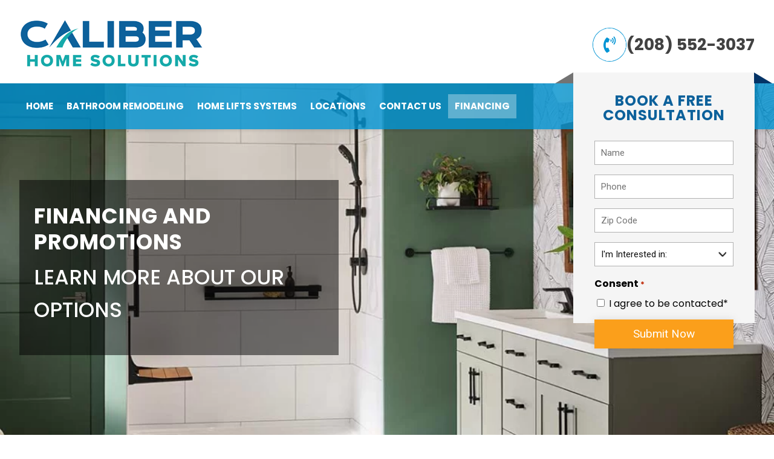

--- FILE ---
content_type: text/html; charset=UTF-8
request_url: https://caliberhsolutions.com/financing/
body_size: 16465
content:
<!doctype html><html lang="en-US"><head> <script>
var gform;gform||(document.addEventListener("gform_main_scripts_loaded",function(){gform.scriptsLoaded=!0}),document.addEventListener("gform/theme/scripts_loaded",function(){gform.themeScriptsLoaded=!0}),window.addEventListener("DOMContentLoaded",function(){gform.domLoaded=!0}),gform={domLoaded:!1,scriptsLoaded:!1,themeScriptsLoaded:!1,isFormEditor:()=>"function"==typeof InitializeEditor,callIfLoaded:function(o){return!(!gform.domLoaded||!gform.scriptsLoaded||!gform.themeScriptsLoaded&&!gform.isFormEditor()||(gform.isFormEditor()&&console.warn("The use of gform.initializeOnLoaded() is deprecated in the form editor context and will be removed in Gravity Forms 3.1."),o(),0))},initializeOnLoaded:function(o){gform.callIfLoaded(o)||(document.addEventListener("gform_main_scripts_loaded",()=>{gform.scriptsLoaded=!0,gform.callIfLoaded(o)}),document.addEventListener("gform/theme/scripts_loaded",()=>{gform.themeScriptsLoaded=!0,gform.callIfLoaded(o)}),window.addEventListener("DOMContentLoaded",()=>{gform.domLoaded=!0,gform.callIfLoaded(o)}))},hooks:{action:{},filter:{}},addAction:function(o,r,e,t){gform.addHook("action",o,r,e,t)},addFilter:function(o,r,e,t){gform.addHook("filter",o,r,e,t)},doAction:function(o){gform.doHook("action",o,arguments)},applyFilters:function(o){return gform.doHook("filter",o,arguments)},removeAction:function(o,r){gform.removeHook("action",o,r)},removeFilter:function(o,r,e){gform.removeHook("filter",o,r,e)},addHook:function(o,r,e,t,n){null==gform.hooks[o][r]&&(gform.hooks[o][r]=[]);var d=gform.hooks[o][r];null==n&&(n=r+"_"+d.length),gform.hooks[o][r].push({tag:n,callable:e,priority:t=null==t?10:t})},doHook:function(r,o,e){var t;if(e=Array.prototype.slice.call(e,1),null!=gform.hooks[r][o]&&((o=gform.hooks[r][o]).sort(function(o,r){return o.priority-r.priority}),o.forEach(function(o){"function"!=typeof(t=o.callable)&&(t=window[t]),"action"==r?t.apply(null,e):e[0]=t.apply(null,e)})),"filter"==r)return e[0]},removeHook:function(o,r,t,n){var e;null!=gform.hooks[o][r]&&(e=(e=gform.hooks[o][r]).filter(function(o,r,e){return!!(null!=n&&n!=o.tag||null!=t&&t!=o.priority)}),gform.hooks[o][r]=e)}});
</script>
 <script>(function() {
  //  Load consent.js (Cloudflare Worker)
  var consentScript = document.createElement('script');
  consentScript.src = '/consent.js';
  consentScript.defer = true;
  document.head.appendChild(consentScript);

  //  After consent.js finishes, initialize GTM
  consentScript.onload = function() {
    (function(w,d,s,l,i){
      w[l]=w[l]||[];
      w[l].push({'gtm.start': new Date().getTime(), event:'gtm.js'});
      var f=d.getElementsByTagName(s)[0],
          j=d.createElement(s),
          dl=l!='dataLayer'?'&l='+l:'';
      j.async=true;
      j.src='https://www.googletagmanager.com/gtm.js?id='+i+dl;
      f.parentNode.insertBefore(j,f);
    })(window,document,'script','dataLayer','GTM-MWDFCS7G');
  };
})();</script>  <script type="text/javascript" src="//cdn.callrail.com/companies/448478327/cea1d3835d3aa5ea0fd6/12/swap.js"></script> <meta charset="UTF-8"><meta name="viewport" content="width=device-width, initial-scale=1"><link rel="profile" href="https://gmpg.org/xfn/11"><link rel="apple-touch-icon" sizes="120x120" href="https://caliberhsolutions.com/wp-content/themes/caliber-home-solutions-theme/assets/favicon/apple-touch-icon.png"><link rel="icon" type="image/png" sizes="32x32" href="https://caliberhsolutions.com/wp-content/themes/caliber-home-solutions-theme/assets/favicon/favicon-32x32.png"><link rel="icon" type="image/png" sizes="16x16" href="https://caliberhsolutions.com/wp-content/themes/caliber-home-solutions-theme/assets/favicon/favicon-16x16.png"><link rel="mask-icon" href="https://caliberhsolutions.com/wp-content/themes/caliber-home-solutions-theme/assets/favicon/safari-pinned-tab.svg" color="#0072b4"><meta name="msapplication-TileColor" content="#2d89ef"><meta name="msapplication-config" content="https://caliberhsolutions.com/wp-content/themes/caliber-home-solutions-theme/assets/favicon/browserconfig.xml"><meta name="theme-color" content="#0072b4"><link rel="preconnect" href="https://fonts.googleapis.com"><link rel="preconnect" href="https://fonts.gstatic.com" crossorigin><link href="https://fonts.googleapis.com/css2?family=Poppins:wght@400;500;600;700;800&family=Roboto:wght@300;400;500;700&display=swap" rel="stylesheet"><meta name='robots' content='index, follow, max-image-preview:large, max-snippet:-1, max-video-preview:-1' /><link media="all" href="https://caliberhsolutions.com/wp-content/cache/autoptimize/css/autoptimize_09cf902cb3aed44db45df08103483c1c.css" rel="stylesheet"><title>Financing | Caliber Home Solutions</title><meta name="description" content="Learn about our financing options here for your aging in place updates!" /><link rel="canonical" href="https://caliberhsolutions.com/financing/" /><meta property="og:locale" content="en_US" /><meta property="og:type" content="article" /><meta property="og:title" content="Financing | Caliber Home Solutions" /><meta property="og:description" content="Learn about our financing options here for your aging in place updates!" /><meta property="og:url" content="https://caliberhsolutions.com/financing/" /><meta property="og:site_name" content="Caliber Home Solutions" /><meta property="article:publisher" content="https://www.facebook.com/Caliberbaths" /><meta property="article:modified_time" content="2025-12-28T17:55:01+00:00" /><meta name="twitter:card" content="summary_large_image" /><meta name="twitter:site" content="@Caliberhnation" /> <script type="application/ld+json" class="yoast-schema-graph">{"@context":"https://schema.org","@graph":[{"@type":"WebPage","@id":"https://caliberhsolutions.com/financing/","url":"https://caliberhsolutions.com/financing/","name":"Financing | Caliber Home Solutions","isPartOf":{"@id":"https://caliberhsolutions.com/#website"},"datePublished":"2024-05-08T05:54:00+00:00","dateModified":"2025-12-28T17:55:01+00:00","description":"Learn about our financing options here for your aging in place updates!","breadcrumb":{"@id":"https://caliberhsolutions.com/financing/#breadcrumb"},"inLanguage":"en-US","potentialAction":[{"@type":"ReadAction","target":["https://caliberhsolutions.com/financing/"]}]},{"@type":"BreadcrumbList","@id":"https://caliberhsolutions.com/financing/#breadcrumb","itemListElement":[{"@type":"ListItem","position":1,"name":"Home","item":"https://caliberhsolutions.com/"},{"@type":"ListItem","position":2,"name":"Financing"}]},{"@type":"WebSite","@id":"https://caliberhsolutions.com/#website","url":"https://caliberhsolutions.com/","name":"Caliber Home Solutions","description":"","publisher":{"@id":"https://caliberhsolutions.com/#organization"},"potentialAction":[{"@type":"SearchAction","target":{"@type":"EntryPoint","urlTemplate":"https://caliberhsolutions.com/?s={search_term_string}"},"query-input":{"@type":"PropertyValueSpecification","valueRequired":true,"valueName":"search_term_string"}}],"inLanguage":"en-US"},{"@type":"Organization","@id":"https://caliberhsolutions.com/#organization","name":"Caliber Home Solutions","url":"https://caliberhsolutions.com/","logo":{"@type":"ImageObject","inLanguage":"en-US","@id":"https://caliberhsolutions.com/#/schema/logo/image/","url":"https://caliberhsolutions.com/wp-content/uploads/2023/12/logo.svg","contentUrl":"https://caliberhsolutions.com/wp-content/uploads/2023/12/logo.svg","width":1,"height":1,"caption":"Caliber Home Solutions"},"image":{"@id":"https://caliberhsolutions.com/#/schema/logo/image/"},"sameAs":["https://www.facebook.com/Caliberbaths","https://x.com/Caliberhnation","https://www.linkedin.com/company/caliber-home-solutions","https://www.instagram.com/caliberhomesolutions/"]}]}</script> <link rel='dns-prefetch' href='//d1b3llzbo1rqxo.cloudfront.net' /><link rel='dns-prefetch' href='//www.googletagmanager.com' /><style id='wp-img-auto-sizes-contain-inline-css'>img:is([sizes=auto i],[sizes^="auto," i]){contain-intrinsic-size:3000px 1500px}
/*# sourceURL=wp-img-auto-sizes-contain-inline-css */</style><style id='classic-theme-styles-inline-css'>/*! This file is auto-generated */
.wp-block-button__link{color:#fff;background-color:#32373c;border-radius:9999px;box-shadow:none;text-decoration:none;padding:calc(.667em + 2px) calc(1.333em + 2px);font-size:1.125em}.wp-block-file__button{background:#32373c;color:#fff;text-decoration:none}
/*# sourceURL=/wp-includes/css/classic-themes.min.css */</style><link rel='stylesheet' id='megamenu-css' href='https://caliberhsolutions.com/wp-content/cache/autoptimize/css/autoptimize_single_35fdb097d6d00c77a399ddb8e411feb3.css?ver=b17ac2' media='all' /> <script src="https://caliberhsolutions.com/wp-includes/js/jquery/jquery.min.js?ver=3.7.1" id="jquery-core-js"></script> <meta name="generator" content="Site Kit by Google 1.170.0" /><style id="wp-custom-css">#gform_wrapper_2 .gform_next_button.button,
#gform_wrapper_2 .gform_previous_button.button,
#gform_wrapper_3 .gform_next_button.button,
#gform_wrapper_3 .gform_previous_button.button{
    background-color: #fb9f1b !important;
    color: #fff !important;
    transition: all 0.3s;
    text-transform: capitalize;
    line-height: 20px;
    border: 0;
    font-size: 19px;
    padding: 14px 20px;
    font-family: Roboto, sans-serif;
    filter: drop-shadow(0 0 6.5px rgba(0, 0, 0, 0.1));
    cursor: pointer;
    transition: all 0.3s;
    width: 100%;
    left: 0;
    right: 0;
}
#gform_wrapper_2 .gform_next_button.button:hover,
#gform_wrapper_2 .gform_previous_button.button:hover,
#gform_wrapper_3 .gform_next_button.button:hover,
#gform_wrapper_3 .gform_previous_button.button:hover{
    background-color: #2b2b2b !important;
}
/* #gform_wrapper_2 .gform_wrapper.gravity-theme .gform_page_footer input+input {
	margin-left: 0;
	position: relative;
	bottom: 0;
} */
.quote-form {
	padding: 35px;
}
.gform_ajax_spinner {
	width: 25px !important;
	height: 25px !important;
}
.gform_wrapper.gravity-theme .gf_progressbar_percentage.percentbar_blue {
	background-color: #fb9f1b !important;
	display: none;
}
.quote-form h3 {
	padding-top: 25px;
}
#gform_submit_button_2,
#gform_submit_button_3{
margin-left: 0;
	position: relative;
	bottom: 0;
}
.call-out-cta .btn.btn-primary,
.call-out-cta .btn.btn-secondary{
	padding: 18px 26px;
}
.aboutus .center-container .aboutimg,
.aboutus .center-container .about-content {
	width: 50%;
}
.aboutus .center-container .about-content h3 {
	font-size: 28px;
}
.aboutus .center-container .about-content h3:nth-child(5) {
	font-size: 20px;
}
.flipbox .card {
  position: relative;
  width: 300px;
	height: 465px;
	margin: 0px auto;
  perspective: 1000px;
	background-color: transparent !important;
}

.flipbox .card-block {
  position: absolute;
  top: 0;
  left: 0;
  display: block;
  justify-content: center;
  align-items: center;
  width: 100%;
  height: 100%;
  border-radius: 3px;
  box-shadow: 1px 5px 13px 2px rgba(0,0,0,0.3);
  color: #fff;
  text-align: center;
  backface-visibility: hidden;
  transition: transform .5s ease-in-out;
  transform-style: preserve-3d;
}
.flipbox-front {
  transform: rotateY(0deg);
}

.flipbox-back {
  transform: rotateY(180deg);
}

.flipbox .card:hover .flipbox-front {
  transform: rotateY(-180deg);
}

.flipbox .card:hover .flipbox-back {
  transform: rotateY(0deg);
}
.card-sec .inner-sec .card .flipbox-front img {
	height: 350px;
}
.card-sec .inner-sec .card .flipbox-back .card-detail {
	display: grid;
	vertical-align: middle;
}
.card-sec .inner-sec .card .flipbox-back .card-detail  p {
	font-size: 22px;
}
.card-sec .inner-sec .card .flipbox-front .card-detail h3,
.page-id-3008 .card-sec .inner-sec .card h3 {
	font-size: 28px;
}
.center-container ul {
  list-style: none;
}
.center-container ul li {
	padding-bottom: 3px;
}
.center-container ul li::before {
  content: "";
  background-image: url(https://caliberhsolutions.com/wp-content/uploads/2024/07/light-blue_checkmark.png);
  background-size: contain;
  display: inline-block;
  width: 1.2em;
	height: 1.2em;
	position: relative;
	top: 0.2rem;
  margin-right: 0.2rem;
}
/* .page-id-3008 .hero-sec .hero-banner img {
	height: 950px;
} */
.page-id-3008 .card-sec .inner-sec .card img {
	height: 350px;
	object-fit: cover;
}
/* @media(max-width: 1400px) {
	.page-id-3008 .hero-sec .hero-banner img {
	height: 100%;
}
} */
@media(max-width: 767px) {
/* 	.page-id-3008 .hero-sec .hero-banner img {
	height: 100%;
}
	.page-id-2665 .hero-banner,
	.page-id-3008 .hero-banner{
			position: relative;
			width: 100%;
			height: 128vh;
			overflow: hidden;
	}
	.page-id-2665 .hero-banner img,
	.page-id-3008 .hero-banner img {
			position: absolute;
			top: 50%;
			left: 50%;
			transform: translate(-50%, -120%);
			min-width: 100%;
			min-height: 100%;
	}
	.page-id-2665 .hero-sec .hero-content,
	.page-id-3008 .hero-sec .hero-content{
			position: initial;
			margin-top: 50px;
			margin-bottom: 50px;
	} */
	.aboutus .center-container .aboutimg, .aboutus .center-container .about-content {
		width: 100%;
	}
}</style><style type="text/css">/** Mega Menu CSS: fs **/</style><link rel='stylesheet' id='bwg_googlefonts-css' href='https://fonts.googleapis.com/css?family=Ubuntu&#038;subset=greek,latin,greek-ext,vietnamese,cyrillic-ext,latin-ext,cyrillic' media='all' /><style id='bwg_frontend-inline-css'>#bwg_container1_0 #bwg_container2_0 .bwg_masonry_thumb_0 {
        text-align: center;
        display: inline-block;
        vertical-align: middle;
      	          width: 100% !important;;
      	        margin: 0;
        opacity: 1.00;
      }

			
			
      #bwg_container1_0 #bwg_container2_0 .bwg-container-0.bwg-masonry-thumbnails .bwg-item,
      #bwg_container1_0 #bwg_container2_0 .bwg-container-temp0.bwg-masonry-thumbnails .bwg-item {
        padding: calc(15px / 2);
				      }

      #bwg_container1_0 #bwg_container2_0 .bwg-container-0.bwg-masonry-thumbnails .bwg-item0 {
      	        background-color:rgba(0,0,0, 0.30);
        border: 0px none #CCCCCC;
				opacity: 1.00;
        border-radius: 5px;
      }

      #bwg_container1_0 #bwg_container2_0 .bwg-container-0.bwg-masonry-thumbnails .bwg-item1 img {
        max-height: none;
				        	max-width: calc(350px + (15px + 0px));
				      }

							@media only screen and (min-width: 480px) {
					#bwg_container1_0 #bwg_container2_0 .bwg-container-0.bwg-masonry-thumbnails .bwg-item1 img {
						-webkit-transition: -webkit-transform .3s; transition: transform .3s;					}
					#bwg_container1_0 #bwg_container2_0 .bwg-container-0.bwg-masonry-thumbnails .bwg-item1 img:hover {
						-ms-transform: scale(1.15);
						-webkit-transform: scale(1.15);
						transform: scale(1.15);
					}
									}
			
			
			#bwg_container1_0 #bwg_container2_0 .bwg-container-0.bwg-masonry-thumbnails .bwg-title2,
			#bwg_container1_0 #bwg_container2_0 .bwg-container-temp0.bwg-masonry-thumbnails .bwg-title2,
			#bwg_container1_0 #bwg_container2_0 .bwg-container-0.bwg-masonry-thumbnails .bwg-play-icon2,
			#bwg_container1_0 #bwg_container2_0 .bwg-container-0.bwg-masonry-thumbnails .bwg-ecommerce2 {
				max-height: 100%;
				padding: 2px;
				font-family: Ubuntu;
				font-weight: bold;
				font-size: 16px;
				color: #323A45;
			}

			#bwg_container1_0 #bwg_container2_0 .bwg-container-0.bwg-masonry-thumbnails .bwg-ecommerce2 {
				color: #323A45;
			}

	  	#bwg_container1_0 #bwg_container2_0 .bwg_masonry_thumbnails_0 {
				position: relative;
				background-color: rgba(255, 255, 255, 0.00);
				font-size: 0;
									width: 1415px;
					max-width: 100%;
									max-width: 100%;
													margin: 0 auto;
							}

							@media only screen and (max-width: 1520px) {
					#bwg_container1_0 #bwg_container2_0 .bwg_masonry_thumbnails_0 {
						width: inherit;
					}
				}
			
			#bwg_container1_0 #bwg_container2_0 .bwg_masonry_thumb_description_0 {
        color: #323A45;
        line-height: 1.4;
        font-size: 16px;
        font-family: Ubuntu;
        text-align: justify;
      }

      #bwg_container1_0.bwg_thumbnails_masonry .wd_error p {
        color: #323A45;
      }

      #bwg_container1_0 #bwg_container2_0 .bwg_gal_title_0 {
        background-color: rgba(0, 0, 0, 0);
        color: #323A45;
        display: block;
        font-family: Ubuntu;
        font-size: 16px;
        font-weight: bold;
        padding: 2px;
        text-shadow: ;
        text-align: center;
      }

      
          #bwg_container1_0 #bwg_container2_0 #spider_popup_overlay_0 {
          background-color: #EEEEEE;
          opacity: 0.60;
          }
          
/*# sourceURL=bwg_frontend-inline-css */</style></head><body class="wp-singular page-template page-template-templates page-template-interior-page page-template-templatesinterior-page-php page page-id-21 wp-theme-caliber-home-solutions-theme mega-menu-menu-1 financing"><header class="header"><div class="mobile-cta"><ul><li> <a href="tel:2085523037" class="number"> <img src="/wp-content/themes/caliber-home-solutions-theme/assets/images/call-icon-white.png" alt="call today" /> </a></li><li> <a class="button number" href="tel:2085523037" target="_blank">Call today 208-552-3037</a></li></ul></div><div class="header-top"><div class="header-upper"><div class="container"><div class="header-up-inner"><div class="logo"> <a href="https://caliberhsolutions.com"> <img src="https://caliberhsolutions.com/wp-content/uploads/2024/05/logo.png" alt="logo" /> </a></div><div class="upper-right"><ul><li> <a href="tel:2085523037" class="number"> <img src="https://caliberhsolutions.com/wp-content/uploads/2024/05/call-icon.png" alt="call-icon" /> <a class="button" href="tel:2085523037" target="_self">(208) 552-3037</a> </a></li></ul></div></div></div></div><div class="main-header"><div class="container headermenu"><div class="header-right"><div class="main-menu"><div id="mega-menu-wrap-menu-1" class="mega-menu-wrap"><div class="mega-menu-toggle"><div class="mega-toggle-blocks-left"></div><div class="mega-toggle-blocks-center"></div><div class="mega-toggle-blocks-right"><div class='mega-toggle-block mega-menu-toggle-animated-block mega-toggle-block-0' id='mega-toggle-block-0'><button aria-label="Toggle Menu" class="mega-toggle-animated mega-toggle-animated-slider" type="button" aria-expanded="false"> <span class="mega-toggle-animated-box"> <span class="mega-toggle-animated-inner"></span> </span> </button></div></div></div><ul id="mega-menu-menu-1" class="mega-menu max-mega-menu mega-menu-horizontal mega-no-js" data-event="hover_intent" data-effect="fade_up" data-effect-speed="200" data-effect-mobile="disabled" data-effect-speed-mobile="0" data-mobile-force-width="false" data-second-click="go" data-document-click="collapse" data-vertical-behaviour="standard" data-breakpoint="768" data-unbind="true" data-mobile-state="collapse_all" data-mobile-direction="vertical" data-hover-intent-timeout="300" data-hover-intent-interval="100"><li class="mega-menu-item mega-menu-item-type-post_type mega-menu-item-object-page mega-menu-item-home mega-align-bottom-left mega-menu-flyout mega-menu-item-32" id="mega-menu-item-32"><a class="mega-menu-link" href="https://caliberhsolutions.com/" tabindex="0">Home</a></li><li class="mega-menu-item mega-menu-item-type-taxonomy mega-menu-item-object-service_categories mega-menu-item-has-children mega-menu-megamenu mega-menu-grid mega-align-bottom-left mega-menu-grid mega-menu-item-38" id="mega-menu-item-38"><a class="mega-menu-link" href="https://caliberhsolutions.com/service/bathroom-remodeling/" aria-expanded="false" tabindex="0">Bathroom Remodeling<span class="mega-indicator" aria-hidden="true"></span></a><ul class="mega-sub-menu" role='presentation'><li class="mega-menu-row" id="mega-menu-38-0"><ul class="mega-sub-menu" style='--columns:12' role='presentation'><li class="mega-menu-column mega-menu-columns-6-of-12" style="--columns:12; --span:6" id="mega-menu-38-0-0"><ul class="mega-sub-menu"><li class="mega-menu-item mega-menu-item-type-widget widget_media_image mega-menu-item-media_image-3" id="mega-menu-item-media_image-3"><a href="/services/walk-in-showers/"><img width="300" height="189" src="https://caliberhsolutions.com/wp-content/uploads/2025/12/safe-senior-showers-300x189.webp" class="image wp-image-3615  attachment-medium size-medium" alt="" style="max-width: 100%; height: auto;" decoding="async" fetchpriority="high" srcset="https://caliberhsolutions.com/wp-content/uploads/2025/12/safe-senior-showers-300x189.webp 300w, https://caliberhsolutions.com/wp-content/uploads/2025/12/safe-senior-showers.webp 641w" sizes="(max-width: 300px) 85vw, 300px" /></a></li><li class="mega-menu-item mega-menu-item-type-post_type mega-menu-item-object-services mega-menu-item-40" id="mega-menu-item-40"><a class="mega-menu-link" href="https://caliberhsolutions.com/services/walk-in-showers/">Walk-in-Showers</a></li></ul></li><li class="mega-menu-column mega-menu-columns-6-of-12" style="--columns:12; --span:6" id="mega-menu-38-0-1"><ul class="mega-sub-menu"><li class="mega-menu-item mega-menu-item-type-widget widget_media_image mega-menu-item-media_image-2" id="mega-menu-item-media_image-2"><a href="/services/walk-in-tubs/"><img width="300" height="189" src="https://caliberhsolutions.com/wp-content/uploads/2024/05/subway-tub-swaure-300x189.webp" class="image wp-image-3620  attachment-medium size-medium" alt="" style="max-width: 100%; height: auto;" decoding="async" srcset="https://caliberhsolutions.com/wp-content/uploads/2024/05/subway-tub-swaure-300x189.webp 300w, https://caliberhsolutions.com/wp-content/uploads/2024/05/subway-tub-swaure.webp 641w" sizes="(max-width: 300px) 85vw, 300px" /></a></li><li class="mega-menu-item mega-menu-item-type-post_type mega-menu-item-object-services mega-menu-item-41" id="mega-menu-item-41"><a class="mega-menu-link" href="https://caliberhsolutions.com/services/walk-in-tubs/">Walk-in-Tubs</a></li></ul></li></ul></li></ul></li><li class="mega-menu-item mega-menu-item-type-taxonomy mega-menu-item-object-service_categories mega-menu-item-has-children mega-menu-megamenu mega-menu-grid mega-align-bottom-left mega-menu-grid mega-menu-item-39" id="mega-menu-item-39"><a class="mega-menu-link" href="https://caliberhsolutions.com/service/lifts/" aria-expanded="false" tabindex="0">Home Lifts Systems<span class="mega-indicator" aria-hidden="true"></span></a><ul class="mega-sub-menu" role='presentation'><li class="mega-menu-row" id="mega-menu-39-0"><ul class="mega-sub-menu" style='--columns:12' role='presentation'><li class="mega-menu-column mega-menu-columns-6-of-12" style="--columns:12; --span:6" id="mega-menu-39-0-0"><ul class="mega-sub-menu"><li class="mega-menu-item mega-menu-item-type-widget widget_media_image mega-menu-item-media_image-4" id="mega-menu-item-media_image-4"><a href="/services/stairlifts/"><img width="300" height="239" src="https://caliberhsolutions.com/wp-content/uploads/2024/05/bruno-elite-straight-stair-lift-540x540-1-1-e1716411031308-300x239.jpg" class="image wp-image-2934  attachment-medium size-medium" alt="" style="max-width: 100%; height: auto;" decoding="async" srcset="https://caliberhsolutions.com/wp-content/uploads/2024/05/bruno-elite-straight-stair-lift-540x540-1-1-e1716411031308-300x239.jpg 300w, https://caliberhsolutions.com/wp-content/uploads/2024/05/bruno-elite-straight-stair-lift-540x540-1-1-e1716411031308.jpg 540w" sizes="(max-width: 300px) 85vw, 300px" /></a></li><li class="mega-menu-item mega-menu-item-type-post_type mega-menu-item-object-services mega-menu-item-2971" id="mega-menu-item-2971"><a class="mega-menu-link" href="https://caliberhsolutions.com/services/stairlifts/">Stair Lifts</a></li></ul></li><li class="mega-menu-column mega-menu-columns-6-of-12" style="--columns:12; --span:6" id="mega-menu-39-0-1"><ul class="mega-sub-menu"><li class="mega-menu-item mega-menu-item-type-widget widget_media_image mega-menu-item-media_image-5" id="mega-menu-item-media_image-5"><a href="/services/elevator-lifts/"><img width="300" height="226" src="https://caliberhsolutions.com/wp-content/uploads/2024/05/Residential-Elevator-image-1-o69my1n1cyn976qmtsvnphbxk1t0jg9n724w22bado-300x226.jpg" class="image wp-image-2928  attachment-medium size-medium" alt="" style="max-width: 100%; height: auto;" decoding="async" srcset="https://caliberhsolutions.com/wp-content/uploads/2024/05/Residential-Elevator-image-1-o69my1n1cyn976qmtsvnphbxk1t0jg9n724w22bado-300x226.jpg 300w, https://caliberhsolutions.com/wp-content/uploads/2024/05/Residential-Elevator-image-1-o69my1n1cyn976qmtsvnphbxk1t0jg9n724w22bado.jpg 570w" sizes="(max-width: 300px) 85vw, 300px" /></a></li><li class="mega-menu-item mega-menu-item-type-post_type mega-menu-item-object-services mega-menu-item-2970" id="mega-menu-item-2970"><a class="mega-menu-link" href="https://caliberhsolutions.com/services/elevator-lifts/">Elevator Lifts</a></li></ul></li></ul></li></ul></li><li class="mega-menu-item mega-menu-item-type-post_type mega-menu-item-object-page mega-align-bottom-left mega-menu-flyout mega-menu-item-36" id="mega-menu-item-36"><a class="mega-menu-link" href="https://caliberhsolutions.com/locations/" tabindex="0">Locations</a></li><li class="mega-menu-item mega-menu-item-type-post_type mega-menu-item-object-page mega-align-bottom-left mega-menu-flyout mega-menu-item-34" id="mega-menu-item-34"><a class="mega-menu-link" href="https://caliberhsolutions.com/contact-us/" tabindex="0">Contact Us</a></li><li class="mega-menu-item mega-menu-item-type-post_type mega-menu-item-object-page mega-current-menu-item mega-page_item mega-page-item-21 mega-current_page_item mega-align-bottom-left mega-menu-flyout mega-menu-item-2990" id="mega-menu-item-2990"><a class="mega-menu-link" href="https://caliberhsolutions.com/financing/" aria-current="page" tabindex="0">Financing</a></li></ul></div></div></div></div></div></div></header><section class="hero-sec"><div class="hero-banner"> <img width="1080" height="508" src="https://caliberhsolutions.com/wp-content/uploads/2024/05/walkinshowercover.webp" class="hero-image" alt="" decoding="async" srcset="https://caliberhsolutions.com/wp-content/uploads/2024/05/walkinshowercover.webp 1080w, https://caliberhsolutions.com/wp-content/uploads/2024/05/walkinshowercover-300x141.webp 300w, https://caliberhsolutions.com/wp-content/uploads/2024/05/walkinshowercover-1024x482.webp 1024w, https://caliberhsolutions.com/wp-content/uploads/2024/05/walkinshowercover-768x361.webp 768w" sizes="(max-width: 415px) 85vw, (max-width: 709px) 85vw, (max-width: 909px) 67vw, (max-width: 1362px) 62vw, 1080px" /><div class="banner-content-outer"><div class="container"><div class="hero-content dark"><h1>Financing and Promotions</h1><p>Learn more about our options</p></div><div class="quote-form"><h2>BOOK A FREE CONSULTATION</h2><div class="form"> <script></script> <div class='gf_browser_chrome gform_wrapper gravity-theme gform-theme--no-framework cust_free_consultation_wrapper' data-form-theme='gravity-theme' data-form-index='0' id='gform_wrapper_4' ><div class='gform_heading'><p class='gform_description'></p><p class='gform_required_legend'>&quot;<span class="gfield_required gfield_required_asterisk">*</span>&quot; indicates required fields</p></div><form method='post' enctype='multipart/form-data' target='gform_ajax_frame_4' id='gform_4' class='cust_free_consultation' action='/financing/' data-formid='4' novalidate><div class='gform-body gform_body'><div id='gform_fields_4' class='gform_fields top_label form_sublabel_below description_below validation_below'><div id="field_4_14" class="gfield gfield--type-honeypot gform_validation_container field_sublabel_below gfield--has-description field_description_below field_validation_below gfield_visibility_visible"  ><label class='gfield_label gform-field-label' for='input_4_14'>Company</label><div class='ginput_container'><input name='input_14' id='input_4_14' type='text' value='' autocomplete='new-password'/></div><div class='gfield_description' id='gfield_description_4_14'>This field is for validation purposes and should be left unchanged.</div></div><div id="field_4_1" class="gfield gfield--type-text gfield--input-type-text gfield_contains_required field_sublabel_below gfield--no-description field_description_below hidden_label field_validation_below gfield_visibility_visible"  ><label class='gfield_label gform-field-label' for='input_4_1'>Name<span class="gfield_required"><span class="gfield_required gfield_required_asterisk">*</span></span></label><div class='ginput_container ginput_container_text'><input name='input_1' id='input_4_1' type='text' value='' class='large'    placeholder='Name' aria-required="true" aria-invalid="false"   /></div></div><div id="field_4_2" class="gfield gfield--type-email gfield--input-type-email gfield--width-full gfield_contains_required field_sublabel_below gfield--no-description field_description_below hidden_label field_validation_below gfield_visibility_hidden"  ><div class="admin-hidden-markup"><i class="gform-icon gform-icon--hidden" aria-hidden="true" title="This field is hidden when viewing the form"></i><span>This field is hidden when viewing the form</span></div><label class='gfield_label gform-field-label' for='input_4_2'>Email<span class="gfield_required"><span class="gfield_required gfield_required_asterisk">*</span></span></label><div class='ginput_container ginput_container_email'> <input name='input_2' id='input_4_2' type='email' value='' class='large'   placeholder='Email' aria-required="true" aria-invalid="false"  /></div></div><div id="field_4_3" class="gfield gfield--type-phone gfield--input-type-phone gfield--width-full gfield_contains_required field_sublabel_below gfield--no-description field_description_below hidden_label field_validation_below gfield_visibility_visible"  ><label class='gfield_label gform-field-label' for='input_4_3'>Phone<span class="gfield_required"><span class="gfield_required gfield_required_asterisk">*</span></span></label><div class='ginput_container ginput_container_phone'><input name='input_3' id='input_4_3' type='tel' value='' class='large'  placeholder='Phone' aria-required="true" aria-invalid="false"   /></div></div><div id="field_4_4" class="gfield gfield--type-text gfield--input-type-text gfield--width-full gfield_contains_required field_sublabel_below gfield--no-description field_description_below hidden_label field_validation_below gfield_visibility_hidden"  ><div class="admin-hidden-markup"><i class="gform-icon gform-icon--hidden" aria-hidden="true" title="This field is hidden when viewing the form"></i><span>This field is hidden when viewing the form</span></div><label class='gfield_label gform-field-label' for='input_4_4'>State<span class="gfield_required"><span class="gfield_required gfield_required_asterisk">*</span></span></label><div class='ginput_container ginput_container_text'><input name='input_4' id='input_4_4' type='text' value='' class='large'    placeholder='State' aria-required="true" aria-invalid="false"   /></div></div><div id="field_4_5" class="gfield gfield--type-number gfield--input-type-number gfield--width-full gfield_contains_required field_sublabel_below gfield--no-description field_description_below hidden_label field_validation_below gfield_visibility_visible"  ><label class='gfield_label gform-field-label' for='input_4_5'>Zip Code<span class="gfield_required"><span class="gfield_required gfield_required_asterisk">*</span></span></label><div class='ginput_container ginput_container_number'><input name='input_5' id='input_4_5' type='number' step='any'   value='' class='large'    placeholder='Zip Code' aria-required="true" aria-invalid="false"  /></div></div><div id="field_4_6" class="gfield gfield--type-select gfield--input-type-select gfield--width-full gfield_contains_required field_sublabel_below gfield--no-description field_description_below hidden_label field_validation_below gfield_visibility_visible"  ><label class='gfield_label gform-field-label' for='input_4_6'>I&#039;m Interested in:<span class="gfield_required"><span class="gfield_required gfield_required_asterisk">*</span></span></label><div class='ginput_container ginput_container_select'><select name='input_6' id='input_4_6' class='large gfield_select'    aria-required="true" aria-invalid="false" ><option value='' selected='selected' class='gf_placeholder'>I&#039;m Interested in:</option><option value='Shower' >Bathroom Remodeling</option><option value='LIFT' >Lifts</option></select></div></div><fieldset id="field_4_7" class="gfield gfield--type-consent gfield--type-choice gfield--input-type-consent gfield_contains_required field_sublabel_below gfield--has-description field_description_below field_validation_below gfield_visibility_visible"  ><legend class='gfield_label gform-field-label gfield_label_before_complex' >Consent<span class="gfield_required"><span class="gfield_required gfield_required_asterisk">*</span></span></legend><div class='ginput_container ginput_container_consent'><input name='input_7.1' id='input_4_7_1' type='checkbox' value='1'  aria-describedby="gfield_consent_description_4_7" aria-required="true" aria-invalid="false"   /> <label class="gform-field-label gform-field-label--type-inline gfield_consent_label" for='input_4_7_1' >I agree to be contacted*</label><input type='hidden' name='input_7.2' value='I agree to be contacted*' class='gform_hidden' /><input type='hidden' name='input_7.3' value='2' class='gform_hidden' /></div><div class='gfield_description gfield_consent_description' id='gfield_consent_description_4_7' tabindex='0'>By submitting, you authorize Caliber Home Solutions to reach out via phone, email, or text for more information on your project needs. You can opt out at any time. Message/data rates apply. Consent is not a condition of purchase.</div></fieldset><div id="field_4_8" class="gfield gfield--type-hidden gfield--input-type-hidden gform_hidden field_sublabel_below gfield--no-description field_description_below field_validation_below gfield_visibility_visible"  ><div class='ginput_container ginput_container_text'><input name='input_8' id='input_4_8' type='hidden' class='gform_hidden'  aria-invalid="false" value='[channel]' /></div></div><div id="field_4_9" class="gfield gfield--type-hidden gfield--input-type-hidden gform_hidden field_sublabel_below gfield--no-description field_description_below field_validation_below gfield_visibility_visible"  ><div class='ginput_container ginput_container_text'><input name='input_9' id='input_4_9' type='hidden' class='gform_hidden'  aria-invalid="false" value='[channeldrilldown1]' /></div></div><div id="field_4_10" class="gfield gfield--type-hidden gfield--input-type-hidden gform_hidden field_sublabel_below gfield--no-description field_description_below field_validation_below gfield_visibility_visible"  ><div class='ginput_container ginput_container_text'><input name='input_10' id='input_4_10' type='hidden' class='gform_hidden'  aria-invalid="false" value=' [channeldrilldown2]' /></div></div><div id="field_4_11" class="gfield gfield--type-hidden gfield--input-type-hidden gform_hidden field_sublabel_below gfield--no-description field_description_below field_validation_below gfield_visibility_visible"  ><div class='ginput_container ginput_container_text'><input name='input_11' id='input_4_11' type='hidden' class='gform_hidden'  aria-invalid="false" value=' [channeldrilldown3]' /></div></div><div id="field_4_12" class="gfield gfield--type-hidden gfield--input-type-hidden gform_hidden field_sublabel_below gfield--no-description field_description_below field_validation_below gfield_visibility_visible"  ><div class='ginput_container ginput_container_text'><input name='input_12' id='input_4_12' type='hidden' class='gform_hidden'  aria-invalid="false" value='[landingpage]' /></div></div><div id="field_4_13" class="gfield gfield--type-hidden gfield--input-type-hidden gform_hidden field_sublabel_below gfield--no-description field_description_below field_validation_below gfield_visibility_visible"  ><div class='ginput_container ginput_container_text'><input name='input_13' id='input_4_13' type='hidden' class='gform_hidden'  aria-invalid="false" value='[landingpagegroup]' /></div></div></div></div><div class='gform-footer gform_footer top_label'> <input type='submit' id='gform_submit_button_4' class='gform_button button' onclick='gform.submission.handleButtonClick(this);' data-submission-type='submit' value='Submit Now'  /> <input type='hidden' name='gform_ajax' value='form_id=4&amp;title=&amp;description=1&amp;tabindex=0&amp;theme=gravity-theme&amp;styles=[]&amp;hash=21c1ac079a07d1075d04563b8ad8d0f6' /> <input type='hidden' class='gform_hidden' name='gform_submission_method' data-js='gform_submission_method_4' value='iframe' /> <input type='hidden' class='gform_hidden' name='gform_theme' data-js='gform_theme_4' id='gform_theme_4' value='gravity-theme' /> <input type='hidden' class='gform_hidden' name='gform_style_settings' data-js='gform_style_settings_4' id='gform_style_settings_4' value='[]' /> <input type='hidden' class='gform_hidden' name='is_submit_4' value='1' /> <input type='hidden' class='gform_hidden' name='gform_submit' value='4' /> <input type='hidden' class='gform_hidden' name='gform_unique_id' value='' /> <input type='hidden' class='gform_hidden' name='state_4' value='[base64]' /> <input type='hidden' autocomplete='off' class='gform_hidden' name='gform_target_page_number_4' id='gform_target_page_number_4' value='0' /> <input type='hidden' autocomplete='off' class='gform_hidden' name='gform_source_page_number_4' id='gform_source_page_number_4' value='1' /> <input type='hidden' name='gform_field_values' value='' /></div></form></div> <iframe style='display:none;width:0px;height:0px;' src='about:blank' name='gform_ajax_frame_4' id='gform_ajax_frame_4' title='This iframe contains the logic required to handle Ajax powered Gravity Forms.'></iframe> <script>gform.initializeOnLoaded( function() {gformInitSpinner( 4, 'https://caliberhsolutions.com/wp-content/plugins/gravityforms/images/spinner.svg', true );jQuery('#gform_ajax_frame_4').on('load',function(){var contents = jQuery(this).contents().find('*').html();var is_postback = contents.indexOf('GF_AJAX_POSTBACK') >= 0;if(!is_postback){return;}var form_content = jQuery(this).contents().find('#gform_wrapper_4');var is_confirmation = jQuery(this).contents().find('#gform_confirmation_wrapper_4').length > 0;var is_redirect = contents.indexOf('gformRedirect(){') >= 0;var is_form = form_content.length > 0 && ! is_redirect && ! is_confirmation;var mt = parseInt(jQuery('html').css('margin-top'), 10) + parseInt(jQuery('body').css('margin-top'), 10) + 100;if(is_form){jQuery('#gform_wrapper_4').html(form_content.html());if(form_content.hasClass('gform_validation_error')){jQuery('#gform_wrapper_4').addClass('gform_validation_error');} else {jQuery('#gform_wrapper_4').removeClass('gform_validation_error');}setTimeout( function() { /* delay the scroll by 50 milliseconds to fix a bug in chrome */  }, 50 );if(window['gformInitDatepicker']) {gformInitDatepicker();}if(window['gformInitPriceFields']) {gformInitPriceFields();}var current_page = jQuery('#gform_source_page_number_4').val();gformInitSpinner( 4, 'https://caliberhsolutions.com/wp-content/plugins/gravityforms/images/spinner.svg', true );jQuery(document).trigger('gform_page_loaded', [4, current_page]);window['gf_submitting_4'] = false;}else if(!is_redirect){var confirmation_content = jQuery(this).contents().find('.GF_AJAX_POSTBACK').html();if(!confirmation_content){confirmation_content = contents;}jQuery('#gform_wrapper_4').replaceWith(confirmation_content);jQuery(document).trigger('gform_confirmation_loaded', [4]);window['gf_submitting_4'] = false;wp.a11y.speak(jQuery('#gform_confirmation_message_4').text());}else{jQuery('#gform_4').append(contents);if(window['gformRedirect']) {gformRedirect();}}jQuery(document).trigger("gform_pre_post_render", [{ formId: "4", currentPage: "current_page", abort: function() { this.preventDefault(); } }]);        if (event && event.defaultPrevented) {                return;        }        const gformWrapperDiv = document.getElementById( "gform_wrapper_4" );        if ( gformWrapperDiv ) {            const visibilitySpan = document.createElement( "span" );            visibilitySpan.id = "gform_visibility_test_4";            gformWrapperDiv.insertAdjacentElement( "afterend", visibilitySpan );        }        const visibilityTestDiv = document.getElementById( "gform_visibility_test_4" );        let postRenderFired = false;        function triggerPostRender() {            if ( postRenderFired ) {                return;            }            postRenderFired = true;            gform.core.triggerPostRenderEvents( 4, current_page );            if ( visibilityTestDiv ) {                visibilityTestDiv.parentNode.removeChild( visibilityTestDiv );            }        }        function debounce( func, wait, immediate ) {            var timeout;            return function() {                var context = this, args = arguments;                var later = function() {                    timeout = null;                    if ( !immediate ) func.apply( context, args );                };                var callNow = immediate && !timeout;                clearTimeout( timeout );                timeout = setTimeout( later, wait );                if ( callNow ) func.apply( context, args );            };        }        const debouncedTriggerPostRender = debounce( function() {            triggerPostRender();        }, 200 );        if ( visibilityTestDiv && visibilityTestDiv.offsetParent === null ) {            const observer = new MutationObserver( ( mutations ) => {                mutations.forEach( ( mutation ) => {                    if ( mutation.type === 'attributes' && visibilityTestDiv.offsetParent !== null ) {                        debouncedTriggerPostRender();                        observer.disconnect();                    }                });            });            observer.observe( document.body, {                attributes: true,                childList: false,                subtree: true,                attributeFilter: [ 'style', 'class' ],            });        } else {            triggerPostRender();        }    } );} );</script> </div></div></div></div></div></section><section class="service-sec"><div class="container"><h2>Example Promotions & Financing Offers</h2><div class="content-wrapper"><div id="tab-1" class="tab-content active"><div class="servise-detailbox"><div class="service-info site-main"><h3>Jacuzzi Bath Remodel Showers</h3><p>Example Promotion</p><ul><li>0% 12 Month Financing</li><li>50% off Installation</li></ul><p><img decoding="async" src="https://caliberhsolutions.com/wp-content/uploads/2025/12/JBR_2024_Logo_Black_SingleLine-300x42.webp" alt="" width="300" height="42" class="alignnone size-medium wp-image-3594" srcset="https://caliberhsolutions.com/wp-content/uploads/2025/12/JBR_2024_Logo_Black_SingleLine-300x42.webp 300w, https://caliberhsolutions.com/wp-content/uploads/2025/12/JBR_2024_Logo_Black_SingleLine-1024x142.webp 1024w, https://caliberhsolutions.com/wp-content/uploads/2025/12/JBR_2024_Logo_Black_SingleLine-768x106.webp 768w, https://caliberhsolutions.com/wp-content/uploads/2025/12/JBR_2024_Logo_Black_SingleLine-1536x213.webp 1536w, https://caliberhsolutions.com/wp-content/uploads/2025/12/JBR_2024_Logo_Black_SingleLine-2048x284.webp 2048w" sizes="(max-width: 300px) 85vw, 300px" /></p></div><div class="service-img"> <img src="https://caliberhsolutions.com/wp-content/uploads/2024/05/subway-tub-swaure.webp" alt=""></div></div><div class="servise-detailbox odd"><div class="service-info site-main"><h3>Elevator and Lift Promotions</h3><p>Example Promo</p><ul><li>Home Elevator Install Credit $2,500</li></ul></div><div class="service-img"> <img src="https://caliberhsolutions.com/wp-content/uploads/2024/05/Residential-Elevator-image-1-o69my1n1cyn976qmtsvnphbxk1t0jg9n724w22bado-1-e1716410983632.jpg" alt=""></div></div></div></div></div></section><section class="cta-call-out"><div class="container call-out-outer"><div class="call-out-text"><div class="article-header"><h2>Financing Available</h2></div><div class="article-content"><h3>Offers are valid on the date the contract is signed.  Call today to learn more.</h3></div></div><div class="call-out-cta"></div></div></section><section class="section-body easy-steps"><div class="page-wrapper "><article class="col col-10 center container"><h2>It's easy to get a custom shower</h2><div class="inner-sec"><div class="col col-4 first"><div class="process-icon process-icon-contact"></div><h4 class="process-icon-label">Step One</h4><div class="process-content-wrap"><h3>Call Or Fill Out The<br>Contact Form</h3><p>Contact us today to speak with an Authorized Dealer, who will work with you to set up a convenient appointment for your free, no-obligation consultation.</p></div></div><div class="col col-4"><div class="process-icon process-icon-design"></div><h4 class="process-icon-label">Step Two</h4><div class="process-content-wrap"><h3>Get A Free Consultation And<br>Design Your Shower</h3><p>Meet with your Authorized Dealer to review design options, faucet selections and accessory add-ons. Once your shower is perfect, schedule your installation day.</p></div></div><div class="col col-4 last"><div class="process-icon process-icon-install"></div><h4 class="process-icon-label">Step Three</h4><div class="process-content-wrap"><h3>Have Your New<br>Shower Installed</h3><p>No long renovation projects or messy cleanup. Your new Walk in Shower was designed to be installed in as little as one day, with enduring quality that lasts a lifetime.</p></div></div></div></article></div></section><style>.process-icon {
	display: block;
	margin: 0px auto;
	width: 150px;
	height: 140px;
}
	.process-icon-contact {
		background: url(/wp-content/themes/caliber-home-solutions-theme/assets/images/svg/icon-contact.svg) center center/cover no-repeat;
	}
	.process-icon-design {
		background: url(/wp-content/themes/caliber-home-solutions-theme/assets/images/svg/icon-design.svg) center center/cover no-repeat;
	}
	.process-icon-install {
		background: url(/wp-content/themes/caliber-home-solutions-theme/assets/images/svg/icon-gear.svg) center center/cover no-repeat;
	}</style><section class="inspiration-gallery"><div class="container"><div class="article-header"><h2>Inspiration Gallery</h2></div><div class="caliber-gallery"> <script id="bwg_frontend-js-extra">var bwg_objectsL10n = {"bwg_field_required":"field is required.","bwg_mail_validation":"This is not a valid email address.","bwg_search_result":"There are no images matching your search.","bwg_select_tag":"Select Tag","bwg_order_by":"Order By","bwg_search":"Search","bwg_show_ecommerce":"Show Ecommerce","bwg_hide_ecommerce":"Hide Ecommerce","bwg_show_comments":"Show Comments","bwg_hide_comments":"Hide Comments","bwg_restore":"Restore","bwg_maximize":"Maximize","bwg_fullscreen":"Fullscreen","bwg_exit_fullscreen":"Exit Fullscreen","bwg_search_tag":"SEARCH...","bwg_tag_no_match":"No tags found","bwg_all_tags_selected":"All tags selected","bwg_tags_selected":"tags selected","play":"Play","pause":"Pause","is_pro":"","bwg_play":"Play","bwg_pause":"Pause","bwg_hide_info":"Hide info","bwg_show_info":"Show info","bwg_hide_rating":"Hide rating","bwg_show_rating":"Show rating","ok":"Ok","cancel":"Cancel","select_all":"Select all","lazy_load":"0","lazy_loader":"https://caliberhsolutions.com/wp-content/plugins/photo-gallery/images/ajax_loader.png","front_ajax":"0","bwg_tag_see_all":"see all tags","bwg_tag_see_less":"see less tags"};//# sourceURL=bwg_frontend-js-extra</script> <div id="bwg_container1_0"         class="bwg_container bwg_thumbnail bwg_thumbnails_masonry "         data-right-click-protection="0"         data-bwg="0"         data-scroll="0"         data-gallery-type="thumbnails_masonry"         data-gallery-view-type="thumbnails_masonry"         data-current-url="/financing/"         data-lightbox-url="https://caliberhsolutions.com/wp-admin/admin-ajax.php?action=GalleryBox&#038;current_view=0&#038;gallery_id=2&#038;tag=0&#038;theme_id=1&#038;shortcode_id=10&#038;sort_by=order&#038;order_by=asc&#038;current_url=%2Ffinancing%2F"         data-gallery-id="2"         data-popup-width="800"         data-popup-height="500"         data-is-album="gallery"         data-buttons-position="bottom"><div id="bwg_container2_0"><div id="ajax_loading_0" class="bwg_loading_div_1"><div class="bwg_loading_div_2"><div class="bwg_loading_div_3"><div id="loading_div_0" class="bwg_spider_ajax_loading"></div></div></div></div><form id="gal_front_form_0"              class="bwg-hidden"              method="post"              action="#"              data-current="0"              data-shortcode-id="10"              data-gallery-type="thumbnails_masonry"              data-gallery-id="2"              data-tag="0"              data-album-id="0"              data-theme-id="1"              data-ajax-url="https://caliberhsolutions.com/wp-admin/admin-ajax.php?action=bwg_frontend_data"><div id="bwg_container3_0" class="bwg-background bwg-background-0"><div id="bwg_thumbnails_masonry_0"         data-bwg="0"         data-masonry-type="vertical"         data-resizable-thumbnails="1"         data-max-count="4"         data-thumbnail-width="350"         data-thumbnail-height="350"         data-thumbnail-padding="15"         data-thumbnail-border="0"         data-gallery-id="2"         data-lightbox-url="https://caliberhsolutions.com/wp-admin/admin-ajax.php?action=GalleryBox&#038;current_view=0&#038;gallery_id=2&#038;tag=0&#038;theme_id=1&#038;shortcode_id=10&#038;sort_by=order&#038;order_by=asc&#038;current_url=%2Ffinancing%2F"         class="bwg-container-0 bwg_masonry_thumbnails_0 bwg-masonry-thumbnails bwg-masonry-vertical bwg-container bwg-border-box"><div class="bwg-item"> <a class="bwg-a  bwg_lightbox"  data-image-id="179" href="https://caliberhsolutions.com/wp-content/uploads/photo-gallery/jbr/bathtub-remodel.jpg?bwg=1766964365" data-elementor-open-lightbox="no"><div class="bwg-item0"><div class="bwg-item1 "> <img class="skip-lazy bwg-masonry-thumb bwg_masonry_thumb_0 "                       data-id="179"                       data-src="https://caliberhsolutions.com/wp-content/uploads/photo-gallery/jbr/thumb/bathtub-remodel.jpg?bwg=1766964365"                       data-width="500.00"                       data-height="314.00"										   src="https://caliberhsolutions.com/wp-content/uploads/photo-gallery/jbr/thumb/bathtub-remodel.jpg?bwg=1766964365"										   alt="bathtub-remodel"										   title="bathtub-remodel" /><div class=""></div></div></div> </a></div><div class="bwg-item"> <a class="bwg-a  bwg_lightbox"  data-image-id="180" href="https://caliberhsolutions.com/wp-content/uploads/photo-gallery/jbr/green-shower-square.jpg?bwg=1766964365" data-elementor-open-lightbox="no"><div class="bwg-item0"><div class="bwg-item1 "> <img class="skip-lazy bwg-masonry-thumb bwg_masonry_thumb_0 "                       data-id="180"                       data-src="https://caliberhsolutions.com/wp-content/uploads/photo-gallery/jbr/thumb/green-shower-square.jpg?bwg=1766964365"                       data-width="500.00"                       data-height="314.00"										   src="https://caliberhsolutions.com/wp-content/uploads/photo-gallery/jbr/thumb/green-shower-square.jpg?bwg=1766964365"										   alt="green-shower-square"										   title="green-shower-square" /><div class=""></div></div></div> </a></div><div class="bwg-item"> <a class="bwg-a  bwg_lightbox"  data-image-id="181" href="https://caliberhsolutions.com/wp-content/uploads/photo-gallery/jbr/safe-senior-showers.jpg?bwg=1766964365" data-elementor-open-lightbox="no"><div class="bwg-item0"><div class="bwg-item1 "> <img class="skip-lazy bwg-masonry-thumb bwg_masonry_thumb_0 "                       data-id="181"                       data-src="https://caliberhsolutions.com/wp-content/uploads/photo-gallery/jbr/thumb/safe-senior-showers.jpg?bwg=1766964365"                       data-width="500.00"                       data-height="314.00"										   src="https://caliberhsolutions.com/wp-content/uploads/photo-gallery/jbr/thumb/safe-senior-showers.jpg?bwg=1766964365"										   alt="safe-senior-showers"										   title="safe-senior-showers" /><div class=""></div></div></div> </a></div><div class="bwg-item"> <a class="bwg-a  bwg_lightbox"  data-image-id="182" href="https://caliberhsolutions.com/wp-content/uploads/photo-gallery/jbr/Jacuzzi-0309-Day-10-May-11-777-Edit.jpg?bwg=1766964365" data-elementor-open-lightbox="no"><div class="bwg-item0"><div class="bwg-item1 "> <img class="skip-lazy bwg-masonry-thumb bwg_masonry_thumb_0 "                       data-id="182"                       data-src="https://caliberhsolutions.com/wp-content/uploads/photo-gallery/jbr/thumb/Jacuzzi-0309-Day-10-May-11-777-Edit.jpg?bwg=1766964365"                       data-width="500.00"                       data-height="309.00"										   src="https://caliberhsolutions.com/wp-content/uploads/photo-gallery/jbr/thumb/Jacuzzi-0309-Day-10-May-11-777-Edit.jpg?bwg=1766964365"										   alt="Jacuzzi-0309-Day-10-May-11-777-Edit"										   title="Jacuzzi-0309-Day-10-May-11-777-Edit" /><div class=""></div></div></div> </a></div><div class="bwg-item"> <a class="bwg-a  bwg_lightbox"  data-image-id="183" href="https://caliberhsolutions.com/wp-content/uploads/photo-gallery/jbr/Jacuzzi-0309-Day-4-May-2-227.jpg?bwg=1766964365" data-elementor-open-lightbox="no"><div class="bwg-item0"><div class="bwg-item1 "> <img class="skip-lazy bwg-masonry-thumb bwg_masonry_thumb_0 "                       data-id="183"                       data-src="https://caliberhsolutions.com/wp-content/uploads/photo-gallery/jbr/thumb/Jacuzzi-0309-Day-4-May-2-227.jpg?bwg=1766964365"                       data-width="500.00"                       data-height="333.00"										   src="https://caliberhsolutions.com/wp-content/uploads/photo-gallery/jbr/thumb/Jacuzzi-0309-Day-4-May-2-227.jpg?bwg=1766964365"										   alt="Jacuzzi-0309-Day-4-May-2-227"										   title="Jacuzzi-0309-Day-4-May-2-227" /><div class=""></div></div></div> </a></div><div class="bwg-item"> <a class="bwg-a  bwg_lightbox"  data-image-id="184" href="https://caliberhsolutions.com/wp-content/uploads/photo-gallery/jbr/Jacuzzi-0309-Day-10-May-11-1005-Edit.jpg?bwg=1766964365" data-elementor-open-lightbox="no"><div class="bwg-item0"><div class="bwg-item1 "> <img class="skip-lazy bwg-masonry-thumb bwg_masonry_thumb_0 "                       data-id="184"                       data-src="https://caliberhsolutions.com/wp-content/uploads/photo-gallery/jbr/thumb/Jacuzzi-0309-Day-10-May-11-1005-Edit.jpg?bwg=1766964365"                       data-width="500.00"                       data-height="333.00"										   src="https://caliberhsolutions.com/wp-content/uploads/photo-gallery/jbr/thumb/Jacuzzi-0309-Day-10-May-11-1005-Edit.jpg?bwg=1766964365"										   alt="Jacuzzi-0309-Day-10-May-11-1005-Edit"										   title="Jacuzzi-0309-Day-10-May-11-1005-Edit" /><div class=""></div></div></div> </a></div><div class="bwg-item"> <a class="bwg-a  bwg_lightbox"  data-image-id="185" href="https://caliberhsolutions.com/wp-content/uploads/photo-gallery/jbr/Jacuzzi-0309-Day-4-May-2-235.jpg?bwg=1766964365" data-elementor-open-lightbox="no"><div class="bwg-item0"><div class="bwg-item1 "> <img class="skip-lazy bwg-masonry-thumb bwg_masonry_thumb_0 "                       data-id="185"                       data-src="https://caliberhsolutions.com/wp-content/uploads/photo-gallery/jbr/thumb/Jacuzzi-0309-Day-4-May-2-235.jpg?bwg=1766964365"                       data-width="500.00"                       data-height="333.00"										   src="https://caliberhsolutions.com/wp-content/uploads/photo-gallery/jbr/thumb/Jacuzzi-0309-Day-4-May-2-235.jpg?bwg=1766964365"										   alt="Jacuzzi-0309-Day-4-May-2-235"										   title="Jacuzzi-0309-Day-4-May-2-235" /><div class=""></div></div></div> </a></div><div class="bwg-item"> <a class="bwg-a  bwg_lightbox"  data-image-id="186" href="https://caliberhsolutions.com/wp-content/uploads/photo-gallery/jbr/Jacuzzi-0309-Day-10-May-11-1008-Edit.jpg?bwg=1766964365" data-elementor-open-lightbox="no"><div class="bwg-item0"><div class="bwg-item1 "> <img class="skip-lazy bwg-masonry-thumb bwg_masonry_thumb_0 "                       data-id="186"                       data-src="https://caliberhsolutions.com/wp-content/uploads/photo-gallery/jbr/thumb/Jacuzzi-0309-Day-10-May-11-1008-Edit.jpg?bwg=1766964365"                       data-width="500.00"                       data-height="336.00"										   src="https://caliberhsolutions.com/wp-content/uploads/photo-gallery/jbr/thumb/Jacuzzi-0309-Day-10-May-11-1008-Edit.jpg?bwg=1766964365"										   alt="Jacuzzi-0309-Day-10-May-11-1008-Edit"										   title="Jacuzzi-0309-Day-10-May-11-1008-Edit" /><div class=""></div></div></div> </a></div><div class="bwg-item"> <a class="bwg-a  bwg_lightbox"  data-image-id="187" href="https://caliberhsolutions.com/wp-content/uploads/photo-gallery/jbr/Jacuzzi-0309-Day-10-May-11-1006-Edit.jpg?bwg=1766964365" data-elementor-open-lightbox="no"><div class="bwg-item0"><div class="bwg-item1 "> <img class="skip-lazy bwg-masonry-thumb bwg_masonry_thumb_0 "                       data-id="187"                       data-src="https://caliberhsolutions.com/wp-content/uploads/photo-gallery/jbr/thumb/Jacuzzi-0309-Day-10-May-11-1006-Edit.jpg?bwg=1766964365"                       data-width="500.00"                       data-height="333.00"										   src="https://caliberhsolutions.com/wp-content/uploads/photo-gallery/jbr/thumb/Jacuzzi-0309-Day-10-May-11-1006-Edit.jpg?bwg=1766964365"										   alt="Jacuzzi-0309-Day-10-May-11-1006-Edit"										   title="Jacuzzi-0309-Day-10-May-11-1006-Edit" /><div class=""></div></div></div> </a></div><div class="bwg-item"> <a class="bwg-a  bwg_lightbox"  data-image-id="188" href="https://caliberhsolutions.com/wp-content/uploads/photo-gallery/jbr/shower-remodel.jpg?bwg=1766964365" data-elementor-open-lightbox="no"><div class="bwg-item0"><div class="bwg-item1 "> <img class="skip-lazy bwg-masonry-thumb bwg_masonry_thumb_0 "                       data-id="188"                       data-src="https://caliberhsolutions.com/wp-content/uploads/photo-gallery/jbr/thumb/shower-remodel.jpg?bwg=1766964365"                       data-width="500.00"                       data-height="417.00"										   src="https://caliberhsolutions.com/wp-content/uploads/photo-gallery/jbr/thumb/shower-remodel.jpg?bwg=1766964365"										   alt="shower-remodel"										   title="shower-remodel" /><div class=""></div></div></div> </a></div><div class="bwg-item"> <a class="bwg-a  bwg_lightbox"  data-image-id="189" href="https://caliberhsolutions.com/wp-content/uploads/photo-gallery/jbr/CrystalFrost-hero.jpg?bwg=1766964365" data-elementor-open-lightbox="no"><div class="bwg-item0"><div class="bwg-item1 "> <img class="skip-lazy bwg-masonry-thumb bwg_masonry_thumb_0 "                       data-id="189"                       data-src="https://caliberhsolutions.com/wp-content/uploads/photo-gallery/jbr/thumb/CrystalFrost-hero.jpg?bwg=1766964365"                       data-width="500.00"                       data-height="314.00"										   src="https://caliberhsolutions.com/wp-content/uploads/photo-gallery/jbr/thumb/CrystalFrost-hero.jpg?bwg=1766964365"										   alt="CrystalFrost-hero"										   title="CrystalFrost-hero" /><div class=""></div></div></div> </a></div><div class="bwg-item"> <a class="bwg-a  bwg_lightbox"  data-image-id="190" href="https://caliberhsolutions.com/wp-content/uploads/photo-gallery/jbr/walk-in-shower-locations.jpg?bwg=1766964365" data-elementor-open-lightbox="no"><div class="bwg-item0"><div class="bwg-item1 "> <img class="skip-lazy bwg-masonry-thumb bwg_masonry_thumb_0 "                       data-id="190"                       data-src="https://caliberhsolutions.com/wp-content/uploads/photo-gallery/jbr/thumb/walk-in-shower-locations.jpg?bwg=1766964365"                       data-width="500.00"                       data-height="417.00"										   src="https://caliberhsolutions.com/wp-content/uploads/photo-gallery/jbr/thumb/walk-in-shower-locations.jpg?bwg=1766964365"										   alt="walk-in-shower-locations"										   title="walk-in-shower-locations" /><div class=""></div></div></div> </a></div><div class="bwg-item"> <a class="bwg-a  bwg_lightbox"  data-image-id="6" href="https://caliberhsolutions.com/wp-content/uploads/photo-gallery/imported_from_media_libray/stilts-elevators.png?bwg=1716236489" data-elementor-open-lightbox="no"><div class="bwg-item0"><div class="bwg-item1 "> <img class="skip-lazy bwg-masonry-thumb bwg_masonry_thumb_0 "                       data-id="6"                       data-src="https://caliberhsolutions.com/wp-content/uploads/photo-gallery/imported_from_media_libray/thumb/stilts-elevators.png?bwg=1716236489"                       data-width="500.00"                       data-height="417.00"										   src="https://caliberhsolutions.com/wp-content/uploads/photo-gallery/imported_from_media_libray/thumb/stilts-elevators.png?bwg=1716236489"										   alt="stilts-elevators"										   title="stilts-elevators" /><div class=""></div></div></div> </a></div><div class="bwg-item"> <a class="bwg-a  bwg_lightbox"  data-image-id="7" href="https://caliberhsolutions.com/wp-content/uploads/photo-gallery/imported_from_media_libray/bruno-elite-curved-stair-lift-webp-WEBP-Image-1571-×-854-pixels--e1715963325700.png?bwg=1716236489" data-elementor-open-lightbox="no"><div class="bwg-item0"><div class="bwg-item1 "> <img class="skip-lazy bwg-masonry-thumb bwg_masonry_thumb_0 "                       data-id="7"                       data-src="https://caliberhsolutions.com/wp-content/uploads/photo-gallery/imported_from_media_libray/thumb/bruno-elite-curved-stair-lift-webp-WEBP-Image-1571-×-854-pixels--e1715963325700.png?bwg=1716236489"                       data-width="500.00"                       data-height="417.00"										   src="https://caliberhsolutions.com/wp-content/uploads/photo-gallery/imported_from_media_libray/thumb/bruno-elite-curved-stair-lift-webp-WEBP-Image-1571-×-854-pixels--e1715963325700.png?bwg=1716236489"										   alt="bruno-elite-curved-stair-lift-webp-WEBP-Image-1571-×-854-pixels-"										   title="bruno-elite-curved-stair-lift-webp-WEBP-Image-1571-×-854-pixels-" /><div class=""></div></div></div> </a></div><div class="bwg-item"> <a class="bwg-a  bwg_lightbox"  data-image-id="8" href="https://caliberhsolutions.com/wp-content/uploads/photo-gallery/imported_from_media_libray/bruno-elan-lady-riding-grandkids-on-steps1-p-800-webp-WEBP-Image-800-×-1022-pixels-—-Scaled-90--e1715962021676.png?bwg=1716236489" data-elementor-open-lightbox="no"><div class="bwg-item0"><div class="bwg-item1 "> <img class="skip-lazy bwg-masonry-thumb bwg_masonry_thumb_0 "                       data-id="8"                       data-src="https://caliberhsolutions.com/wp-content/uploads/photo-gallery/imported_from_media_libray/thumb/bruno-elan-lady-riding-grandkids-on-steps1-p-800-webp-WEBP-Image-800-×-1022-pixels-—-Scaled-90--e1715962021676.png?bwg=1716236489"                       data-width="455.00"                       data-height="500.00"										   src="https://caliberhsolutions.com/wp-content/uploads/photo-gallery/imported_from_media_libray/thumb/bruno-elan-lady-riding-grandkids-on-steps1-p-800-webp-WEBP-Image-800-×-1022-pixels-—-Scaled-90--e1715962021676.png?bwg=1716236489"										   alt="bruno-elan-lady-riding-grandkids-on-steps1-p-800-webp-WEBP-Image-800-×-1022-pixels-—-Scaled-90-"										   title="bruno-elan-lady-riding-grandkids-on-steps1-p-800-webp-WEBP-Image-800-×-1022-pixels-—-Scaled-90-" /><div class=""></div></div></div> </a></div><div class="bwg-item"> <a class="bwg-a  bwg_lightbox"  data-image-id="10" href="https://caliberhsolutions.com/wp-content/uploads/photo-gallery/imported_from_media_libray/lift.png?bwg=1716236489" data-elementor-open-lightbox="no"><div class="bwg-item0"><div class="bwg-item1 "> <img class="skip-lazy bwg-masonry-thumb bwg_masonry_thumb_0 "                       data-id="10"                       data-src="https://caliberhsolutions.com/wp-content/uploads/photo-gallery/imported_from_media_libray/thumb/lift.png?bwg=1716236489"                       data-width="500.00"                       data-height="314.00"										   src="https://caliberhsolutions.com/wp-content/uploads/photo-gallery/imported_from_media_libray/thumb/lift.png?bwg=1716236489"										   alt="lift"										   title="lift" /><div class=""></div></div></div> </a></div></div></div></form><div id="bwg_spider_popup_loading_0" class="bwg_spider_popup_loading"></div><div id="spider_popup_overlay_0" class="spider_popup_overlay" onclick="spider_destroypopup(1000)"></div> <input type="hidden" id="bwg_random_seed_0" value="218850519"></div></div> <script>if (document.readyState === 'complete') {        if( typeof bwg_main_ready == 'function' ) {          if ( jQuery("#bwg_container1_0").height() ) {            bwg_main_ready(jQuery("#bwg_container1_0"));          }        }      } else {        document.addEventListener('DOMContentLoaded', function() {          if( typeof bwg_main_ready == 'function' ) {            if ( jQuery("#bwg_container1_0").height() ) {             bwg_main_ready(jQuery("#bwg_container1_0"));            }          }        });      }</script> </div></div></section><section class="section-contact-us"><div class="contact-us-outer"><div class="container"><div class="contact-us-text"><div class="article-header"><h2>Take Advantage Today</h2></div><div class="article-content"><p>We're standing by to answer your questions.   Email or Call to get started.</p><div class="number-callout"><ul><li> <a href="tel:2085523037" class="number"> <img src="/wp-content/uploads/2024/05/call-icon.png" alt="call-icon"> </a><a class="button" href="tel:2085523037" target="_self">(208) 552-3037</a></li></ul></div></div></div><div class="quote-form"><h2>BOOK A FREE CONSULTATION</h2><div class="form"><div class='gf_browser_chrome gform_wrapper gravity-theme gform-theme--no-framework cust_free_consultation_wrapper' data-form-theme='gravity-theme' data-form-index='0' id='gform_wrapper_4' ><div class='gform_heading'><p class='gform_description'></p><p class='gform_required_legend'>&quot;<span class="gfield_required gfield_required_asterisk">*</span>&quot; indicates required fields</p></div><form method='post' enctype='multipart/form-data' target='gform_ajax_frame_4' id='gform_4' class='cust_free_consultation' action='/financing/' data-formid='4' novalidate><div class='gform-body gform_body'><div id='gform_fields_4' class='gform_fields top_label form_sublabel_below description_below validation_below'><div id="field_4_14" class="gfield gfield--type-honeypot gform_validation_container field_sublabel_below gfield--has-description field_description_below field_validation_below gfield_visibility_visible"  ><label class='gfield_label gform-field-label' for='input_4_14'>Company</label><div class='ginput_container'><input name='input_14' id='input_4_14' type='text' value='' autocomplete='new-password'/></div><div class='gfield_description' id='gfield_description_4_14'>This field is for validation purposes and should be left unchanged.</div></div><div id="field_4_1" class="gfield gfield--type-text gfield--input-type-text gfield_contains_required field_sublabel_below gfield--no-description field_description_below hidden_label field_validation_below gfield_visibility_visible"  ><label class='gfield_label gform-field-label' for='input_4_1'>Name<span class="gfield_required"><span class="gfield_required gfield_required_asterisk">*</span></span></label><div class='ginput_container ginput_container_text'><input name='input_1' id='input_4_1' type='text' value='' class='large'    placeholder='Name' aria-required="true" aria-invalid="false"   /></div></div><div id="field_4_2" class="gfield gfield--type-email gfield--input-type-email gfield--width-full gfield_contains_required field_sublabel_below gfield--no-description field_description_below hidden_label field_validation_below gfield_visibility_hidden"  ><div class="admin-hidden-markup"><i class="gform-icon gform-icon--hidden" aria-hidden="true" title="This field is hidden when viewing the form"></i><span>This field is hidden when viewing the form</span></div><label class='gfield_label gform-field-label' for='input_4_2'>Email<span class="gfield_required"><span class="gfield_required gfield_required_asterisk">*</span></span></label><div class='ginput_container ginput_container_email'> <input name='input_2' id='input_4_2' type='email' value='' class='large'   placeholder='Email' aria-required="true" aria-invalid="false"  /></div></div><div id="field_4_3" class="gfield gfield--type-phone gfield--input-type-phone gfield--width-full gfield_contains_required field_sublabel_below gfield--no-description field_description_below hidden_label field_validation_below gfield_visibility_visible"  ><label class='gfield_label gform-field-label' for='input_4_3'>Phone<span class="gfield_required"><span class="gfield_required gfield_required_asterisk">*</span></span></label><div class='ginput_container ginput_container_phone'><input name='input_3' id='input_4_3' type='tel' value='' class='large'  placeholder='Phone' aria-required="true" aria-invalid="false"   /></div></div><div id="field_4_4" class="gfield gfield--type-text gfield--input-type-text gfield--width-full gfield_contains_required field_sublabel_below gfield--no-description field_description_below hidden_label field_validation_below gfield_visibility_hidden"  ><div class="admin-hidden-markup"><i class="gform-icon gform-icon--hidden" aria-hidden="true" title="This field is hidden when viewing the form"></i><span>This field is hidden when viewing the form</span></div><label class='gfield_label gform-field-label' for='input_4_4'>State<span class="gfield_required"><span class="gfield_required gfield_required_asterisk">*</span></span></label><div class='ginput_container ginput_container_text'><input name='input_4' id='input_4_4' type='text' value='' class='large'    placeholder='State' aria-required="true" aria-invalid="false"   /></div></div><div id="field_4_5" class="gfield gfield--type-number gfield--input-type-number gfield--width-full gfield_contains_required field_sublabel_below gfield--no-description field_description_below hidden_label field_validation_below gfield_visibility_visible"  ><label class='gfield_label gform-field-label' for='input_4_5'>Zip Code<span class="gfield_required"><span class="gfield_required gfield_required_asterisk">*</span></span></label><div class='ginput_container ginput_container_number'><input name='input_5' id='input_4_5' type='number' step='any'   value='' class='large'    placeholder='Zip Code' aria-required="true" aria-invalid="false"  /></div></div><div id="field_4_6" class="gfield gfield--type-select gfield--input-type-select gfield--width-full gfield_contains_required field_sublabel_below gfield--no-description field_description_below hidden_label field_validation_below gfield_visibility_visible"  ><label class='gfield_label gform-field-label' for='input_4_6'>I&#039;m Interested in:<span class="gfield_required"><span class="gfield_required gfield_required_asterisk">*</span></span></label><div class='ginput_container ginput_container_select'><select name='input_6' id='input_4_6' class='large gfield_select'    aria-required="true" aria-invalid="false" ><option value='' selected='selected' class='gf_placeholder'>I&#039;m Interested in:</option><option value='Shower' >Bathroom Remodeling</option><option value='LIFT' >Lifts</option></select></div></div><fieldset id="field_4_7" class="gfield gfield--type-consent gfield--type-choice gfield--input-type-consent gfield_contains_required field_sublabel_below gfield--has-description field_description_below field_validation_below gfield_visibility_visible"  ><legend class='gfield_label gform-field-label gfield_label_before_complex' >Consent<span class="gfield_required"><span class="gfield_required gfield_required_asterisk">*</span></span></legend><div class='ginput_container ginput_container_consent'><input name='input_7.1' id='input_4_7_1' type='checkbox' value='1'  aria-describedby="gfield_consent_description_4_7" aria-required="true" aria-invalid="false"   /> <label class="gform-field-label gform-field-label--type-inline gfield_consent_label" for='input_4_7_1' >I agree to be contacted*</label><input type='hidden' name='input_7.2' value='I agree to be contacted*' class='gform_hidden' /><input type='hidden' name='input_7.3' value='2' class='gform_hidden' /></div><div class='gfield_description gfield_consent_description' id='gfield_consent_description_4_7' tabindex='0'>By submitting, you authorize Caliber Home Solutions to reach out via phone, email, or text for more information on your project needs. You can opt out at any time. Message/data rates apply. Consent is not a condition of purchase.</div></fieldset><div id="field_4_8" class="gfield gfield--type-hidden gfield--input-type-hidden gform_hidden field_sublabel_below gfield--no-description field_description_below field_validation_below gfield_visibility_visible"  ><div class='ginput_container ginput_container_text'><input name='input_8' id='input_4_8' type='hidden' class='gform_hidden'  aria-invalid="false" value='[channel]' /></div></div><div id="field_4_9" class="gfield gfield--type-hidden gfield--input-type-hidden gform_hidden field_sublabel_below gfield--no-description field_description_below field_validation_below gfield_visibility_visible"  ><div class='ginput_container ginput_container_text'><input name='input_9' id='input_4_9' type='hidden' class='gform_hidden'  aria-invalid="false" value='[channeldrilldown1]' /></div></div><div id="field_4_10" class="gfield gfield--type-hidden gfield--input-type-hidden gform_hidden field_sublabel_below gfield--no-description field_description_below field_validation_below gfield_visibility_visible"  ><div class='ginput_container ginput_container_text'><input name='input_10' id='input_4_10' type='hidden' class='gform_hidden'  aria-invalid="false" value=' [channeldrilldown2]' /></div></div><div id="field_4_11" class="gfield gfield--type-hidden gfield--input-type-hidden gform_hidden field_sublabel_below gfield--no-description field_description_below field_validation_below gfield_visibility_visible"  ><div class='ginput_container ginput_container_text'><input name='input_11' id='input_4_11' type='hidden' class='gform_hidden'  aria-invalid="false" value=' [channeldrilldown3]' /></div></div><div id="field_4_12" class="gfield gfield--type-hidden gfield--input-type-hidden gform_hidden field_sublabel_below gfield--no-description field_description_below field_validation_below gfield_visibility_visible"  ><div class='ginput_container ginput_container_text'><input name='input_12' id='input_4_12' type='hidden' class='gform_hidden'  aria-invalid="false" value='[landingpage]' /></div></div><div id="field_4_13" class="gfield gfield--type-hidden gfield--input-type-hidden gform_hidden field_sublabel_below gfield--no-description field_description_below field_validation_below gfield_visibility_visible"  ><div class='ginput_container ginput_container_text'><input name='input_13' id='input_4_13' type='hidden' class='gform_hidden'  aria-invalid="false" value='[landingpagegroup]' /></div></div></div></div><div class='gform-footer gform_footer top_label'> <input type='submit' id='gform_submit_button_4' class='gform_button button' onclick='gform.submission.handleButtonClick(this);' data-submission-type='submit' value='Submit Now'  /> <input type='hidden' name='gform_ajax' value='form_id=4&amp;title=&amp;description=1&amp;tabindex=0&amp;theme=gravity-theme&amp;styles=[]&amp;hash=21c1ac079a07d1075d04563b8ad8d0f6' /> <input type='hidden' class='gform_hidden' name='gform_submission_method' data-js='gform_submission_method_4' value='iframe' /> <input type='hidden' class='gform_hidden' name='gform_theme' data-js='gform_theme_4' id='gform_theme_4' value='gravity-theme' /> <input type='hidden' class='gform_hidden' name='gform_style_settings' data-js='gform_style_settings_4' id='gform_style_settings_4' value='[]' /> <input type='hidden' class='gform_hidden' name='is_submit_4' value='1' /> <input type='hidden' class='gform_hidden' name='gform_submit' value='4' /> <input type='hidden' class='gform_hidden' name='gform_unique_id' value='' /> <input type='hidden' class='gform_hidden' name='state_4' value='[base64]' /> <input type='hidden' autocomplete='off' class='gform_hidden' name='gform_target_page_number_4' id='gform_target_page_number_4' value='0' /> <input type='hidden' autocomplete='off' class='gform_hidden' name='gform_source_page_number_4' id='gform_source_page_number_4' value='1' /> <input type='hidden' name='gform_field_values' value='' /></div></form></div> <iframe style='display:none;width:0px;height:0px;' src='about:blank' name='gform_ajax_frame_4' id='gform_ajax_frame_4' title='This iframe contains the logic required to handle Ajax powered Gravity Forms.'></iframe> <script>gform.initializeOnLoaded( function() {gformInitSpinner( 4, 'https://caliberhsolutions.com/wp-content/plugins/gravityforms/images/spinner.svg', true );jQuery('#gform_ajax_frame_4').on('load',function(){var contents = jQuery(this).contents().find('*').html();var is_postback = contents.indexOf('GF_AJAX_POSTBACK') >= 0;if(!is_postback){return;}var form_content = jQuery(this).contents().find('#gform_wrapper_4');var is_confirmation = jQuery(this).contents().find('#gform_confirmation_wrapper_4').length > 0;var is_redirect = contents.indexOf('gformRedirect(){') >= 0;var is_form = form_content.length > 0 && ! is_redirect && ! is_confirmation;var mt = parseInt(jQuery('html').css('margin-top'), 10) + parseInt(jQuery('body').css('margin-top'), 10) + 100;if(is_form){jQuery('#gform_wrapper_4').html(form_content.html());if(form_content.hasClass('gform_validation_error')){jQuery('#gform_wrapper_4').addClass('gform_validation_error');} else {jQuery('#gform_wrapper_4').removeClass('gform_validation_error');}setTimeout( function() { /* delay the scroll by 50 milliseconds to fix a bug in chrome */  }, 50 );if(window['gformInitDatepicker']) {gformInitDatepicker();}if(window['gformInitPriceFields']) {gformInitPriceFields();}var current_page = jQuery('#gform_source_page_number_4').val();gformInitSpinner( 4, 'https://caliberhsolutions.com/wp-content/plugins/gravityforms/images/spinner.svg', true );jQuery(document).trigger('gform_page_loaded', [4, current_page]);window['gf_submitting_4'] = false;}else if(!is_redirect){var confirmation_content = jQuery(this).contents().find('.GF_AJAX_POSTBACK').html();if(!confirmation_content){confirmation_content = contents;}jQuery('#gform_wrapper_4').replaceWith(confirmation_content);jQuery(document).trigger('gform_confirmation_loaded', [4]);window['gf_submitting_4'] = false;wp.a11y.speak(jQuery('#gform_confirmation_message_4').text());}else{jQuery('#gform_4').append(contents);if(window['gformRedirect']) {gformRedirect();}}jQuery(document).trigger("gform_pre_post_render", [{ formId: "4", currentPage: "current_page", abort: function() { this.preventDefault(); } }]);        if (event && event.defaultPrevented) {                return;        }        const gformWrapperDiv = document.getElementById( "gform_wrapper_4" );        if ( gformWrapperDiv ) {            const visibilitySpan = document.createElement( "span" );            visibilitySpan.id = "gform_visibility_test_4";            gformWrapperDiv.insertAdjacentElement( "afterend", visibilitySpan );        }        const visibilityTestDiv = document.getElementById( "gform_visibility_test_4" );        let postRenderFired = false;        function triggerPostRender() {            if ( postRenderFired ) {                return;            }            postRenderFired = true;            gform.core.triggerPostRenderEvents( 4, current_page );            if ( visibilityTestDiv ) {                visibilityTestDiv.parentNode.removeChild( visibilityTestDiv );            }        }        function debounce( func, wait, immediate ) {            var timeout;            return function() {                var context = this, args = arguments;                var later = function() {                    timeout = null;                    if ( !immediate ) func.apply( context, args );                };                var callNow = immediate && !timeout;                clearTimeout( timeout );                timeout = setTimeout( later, wait );                if ( callNow ) func.apply( context, args );            };        }        const debouncedTriggerPostRender = debounce( function() {            triggerPostRender();        }, 200 );        if ( visibilityTestDiv && visibilityTestDiv.offsetParent === null ) {            const observer = new MutationObserver( ( mutations ) => {                mutations.forEach( ( mutation ) => {                    if ( mutation.type === 'attributes' && visibilityTestDiv.offsetParent !== null ) {                        debouncedTriggerPostRender();                        observer.disconnect();                    }                });            });            observer.observe( document.body, {                attributes: true,                childList: false,                subtree: true,                attributeFilter: [ 'style', 'class' ],            });        } else {            triggerPostRender();        }    } );} );</script> </div></div></div></div></div></section><footer class="footer"><div class="container"><div class="inside-footer"><div class="fooleft"><div class="foologo"> <a href="https://caliberhsolutions.com"> <img src="https://caliberhsolutions.com/wp-content/uploads/2024/05/logo.png" alt="logo" /> </a></div><div class="address"><h4 class="fooTitle">CONTACT INFO</h4><p>6025 South Yellowstone Highway Idaho Falls, Idaho 83402</p><p><a href="tel:2085523037">(208) 552-3037</a></p><p></p></div></div><div class="fooright"><div class="footerBox"><div class="box-inside"><h4 class="fooTitle">Quick Links</h4><ul id="footer_quick_links" class="footer_quick_links"><li id="menu-item-48" class="menu-item menu-item-type-taxonomy menu-item-object-service_categories menu-item-48"><a href="https://caliberhsolutions.com/service/bathroom-remodeling/">Bathroom Remodeling</a></li><li id="menu-item-49" class="menu-item menu-item-type-taxonomy menu-item-object-service_categories menu-item-49"><a href="https://caliberhsolutions.com/service/lifts/">Home Lifts Systems</a></li><li id="menu-item-54" class="menu-item menu-item-type-post_type menu-item-object-page menu-item-54"><a href="https://caliberhsolutions.com/locations/">Locations</a></li><li id="menu-item-55" class="menu-item menu-item-type-post_type menu-item-object-page current-menu-item page_item page-item-21 current_page_item menu-item-55"><a href="https://caliberhsolutions.com/financing/" aria-current="page">Financing</a></li><li id="menu-item-3195" class="menu-item menu-item-type-post_type menu-item-object-page menu-item-3195"><a href="https://caliberhsolutions.com/careers/">Careers</a></li><li id="menu-item-3100" class="menu-item menu-item-type-post_type menu-item-object-page menu-item-3100"><a href="https://caliberhsolutions.com/blog/">Aging in place articles</a></li></ul></div></div><div class="footerBox"><div class="box-inside"><h4 class="fooTitle">Bathroom</h4><ul id="footer_bathroom_menu" class="footer_bathroom_menu"><li id="menu-item-59" class="menu-item menu-item-type-post_type menu-item-object-services menu-item-59"><a href="https://caliberhsolutions.com/services/walk-in-tubs/">Walk-in Tubs</a></li><li id="menu-item-58" class="menu-item menu-item-type-post_type menu-item-object-services menu-item-58"><a href="https://caliberhsolutions.com/services/walk-in-showers/">Walk-in Showers</a></li></ul></div><div class="box-inside"><h4 class="fooTitle">Lifts</h4><ul id="footer_lifts_menu" class="footer_lifts_menu"><li id="menu-item-61" class="menu-item menu-item-type-post_type menu-item-object-services menu-item-61"><a href="https://caliberhsolutions.com/services/stairlifts/">Stair Lifts</a></li><li id="menu-item-60" class="menu-item menu-item-type-post_type menu-item-object-services menu-item-60"><a href="https://caliberhsolutions.com/services/elevator-lifts/">Elevator Lifts</a></li></ul></div></div><div class="footerBox"><div class="box-inside"><h4 class="fooTitle">Service Area</h4><ul><li>Idaho, Utah, Oregon</li><li>Montana, Wyoming</li></ul></div><div class="box-inside"><h4 class="fooTitle">CALL CENTER HOURS</h4><ul><li>Mon– Fri:</li><li>9:00am – 5:00pm</li><li>&nbsp;</li><li>Agree to be contacted*</li><li>&nbsp;</li><li style="font-size:14px">By submitting, you authorize Caliber Home Solutions to reach out via phone, email, or text for more information on your project needs. You can opt out at any time. Message/data rates apply. Consent is not a condition of purchase. <a href="https://caliberhsolutions.com/privacy-policy/" style="font-size:14px">Privacy Policy</a> | <a href="https://caliberhsolutions.com/terms/" style="font-size:14px">Terms and Conditions</a></li></ul></div></div></div></div></div></div><div class="copyright"><div class="container"><div class="inner-copy"><p>© Copyright 2025 &#8211; Caliber Home Solutions. All Right Reserved</p><ul><li> <a class="button" href="https://www.facebook.com/Caliberbaths" target="_self"> <i class="fa-brands fa-facebook-f"></i> </a></li><li> <a class="button" href="https://x.com/Caliberhnation" target="_self"> <img src="https://caliberhsolutions.com/wp-content/uploads/2024/06/99655e9fe24eb0a7ea38de683cedb735-e1717693581778.jpg" alt="" /> </a></li><li> <a class="button" href="https://www.instagram.com/caliberhomesolutions/" target="_self"> <i class="fa-brands fa-instagram-square"></i> </a></li><li> <a class="button" href="https://www.linkedin.com/company/caliber-home-solutions" target="_self"> <i class="fa-brands fa-linkedin"></i> </a></li><li> <a class="button" href="https://www.youtube.com/@caliberstories9817" target="_self"> <i class="fa-brands fa-youtube"></i> </a></li></ul></div></div></div></footer>  <script type="speculationrules">{"prefetch":[{"source":"document","where":{"and":[{"href_matches":"/*"},{"not":{"href_matches":["/wp-*.php","/wp-admin/*","/wp-content/uploads/*","/wp-content/*","/wp-content/plugins/*","/wp-content/themes/caliber-home-solutions-theme/*","/*\\?(.+)"]}},{"not":{"selector_matches":"a[rel~=\"nofollow\"]"}},{"not":{"selector_matches":".no-prefetch, .no-prefetch a"}}]},"eagerness":"conservative"}]}</script> <script id="nfd-performance-lazy-loader-js-before">window.nfdPerformance = window.nfdPerformance || {};
        window.nfdPerformance.imageOptimization = window.nfdPerformance.imageOptimization || {};
        window.nfdPerformance.imageOptimization.lazyLoading = {"classes":["nfd-performance-not-lazy","a3-notlazy","disable-lazyload","no-lazy","no-lazyload","skip-lazy"],"attributes":["data-lazy-src","data-crazy-lazy=\"exclude\"","data-no-lazy","data-no-lazy=\"1\""]};
//# sourceURL=nfd-performance-lazy-loader-js-before</script> <script id="linkprefetcher-js-before">window.LP_CONFIG = {"activeOnDesktop":true,"behavior":"mouseHover","hoverDelay":60,"instantClick":false,"activeOnMobile":true,"mobileBehavior":"viewport","ignoreKeywords":"#,?","isMobile":false}
//# sourceURL=linkprefetcher-js-before</script> <script src="https://d1b3llzbo1rqxo.cloudfront.net/attributer.js?ver=3.3.5" id="attribution-js"></script> <script src="https://caliberhsolutions.com/wp-includes/js/dist/dom-ready.min.js?ver=f77871ff7694fffea381" id="wp-dom-ready-js"></script> <script src="https://caliberhsolutions.com/wp-includes/js/dist/hooks.min.js?ver=dd5603f07f9220ed27f1" id="wp-hooks-js"></script> <script src="https://caliberhsolutions.com/wp-includes/js/dist/i18n.min.js?ver=c26c3dc7bed366793375" id="wp-i18n-js"></script> <script id="wp-i18n-js-after">wp.i18n.setLocaleData( { 'text direction\u0004ltr': [ 'ltr' ] } );
//# sourceURL=wp-i18n-js-after</script> <script src="https://caliberhsolutions.com/wp-includes/js/dist/a11y.min.js?ver=cb460b4676c94bd228ed" id="wp-a11y-js"></script> <script defer='defer' src="https://caliberhsolutions.com/wp-content/plugins/gravityforms/js/jquery.json.min.js?ver=2.9.25" id="gform_json-js"></script> <script id="gform_gravityforms-js-extra">var gform_i18n = {"datepicker":{"days":{"monday":"Mo","tuesday":"Tu","wednesday":"We","thursday":"Th","friday":"Fr","saturday":"Sa","sunday":"Su"},"months":{"january":"January","february":"February","march":"March","april":"April","may":"May","june":"June","july":"July","august":"August","september":"September","october":"October","november":"November","december":"December"},"firstDay":1,"iconText":"Select date"}};
var gf_legacy_multi = [];
var gform_gravityforms = {"strings":{"invalid_file_extension":"This type of file is not allowed. Must be one of the following:","delete_file":"Delete this file","in_progress":"in progress","file_exceeds_limit":"File exceeds size limit","illegal_extension":"This type of file is not allowed.","max_reached":"Maximum number of files reached","unknown_error":"There was a problem while saving the file on the server","currently_uploading":"Please wait for the uploading to complete","cancel":"Cancel","cancel_upload":"Cancel this upload","cancelled":"Cancelled","error":"Error","message":"Message"},"vars":{"images_url":"https://caliberhsolutions.com/wp-content/plugins/gravityforms/images"}};
var gf_global = {"gf_currency_config":{"name":"U.S. Dollar","symbol_left":"$","symbol_right":"","symbol_padding":"","thousand_separator":",","decimal_separator":".","decimals":2,"code":"USD"},"base_url":"https://caliberhsolutions.com/wp-content/plugins/gravityforms","number_formats":[],"spinnerUrl":"https://caliberhsolutions.com/wp-content/plugins/gravityforms/images/spinner.svg","version_hash":"f2b669ffbca8371d5e439a279be281b4","strings":{"newRowAdded":"New row added.","rowRemoved":"Row removed","formSaved":"The form has been saved.  The content contains the link to return and complete the form."}};
var gf_global = {"gf_currency_config":{"name":"U.S. Dollar","symbol_left":"$","symbol_right":"","symbol_padding":"","thousand_separator":",","decimal_separator":".","decimals":2,"code":"USD"},"base_url":"https://caliberhsolutions.com/wp-content/plugins/gravityforms","number_formats":[],"spinnerUrl":"https://caliberhsolutions.com/wp-content/plugins/gravityforms/images/spinner.svg","version_hash":"f2b669ffbca8371d5e439a279be281b4","strings":{"newRowAdded":"New row added.","rowRemoved":"Row removed","formSaved":"The form has been saved.  The content contains the link to return and complete the form."}};
//# sourceURL=gform_gravityforms-js-extra</script> <script defer='defer' src="https://caliberhsolutions.com/wp-content/plugins/gravityforms/js/gravityforms.min.js?ver=2.9.25" id="gform_gravityforms-js"></script> <script defer='defer' src="https://caliberhsolutions.com/wp-content/plugins/gravityforms/js/jquery.maskedinput.min.js?ver=2.9.25" id="gform_masked_input-js"></script> <script defer='defer' src="https://caliberhsolutions.com/wp-content/plugins/gravityforms/js/placeholders.jquery.min.js?ver=2.9.25" id="gform_placeholder-js"></script> <script defer='defer' src="https://caliberhsolutions.com/wp-content/plugins/gravityforms/assets/js/dist/utils.min.js?ver=48a3755090e76a154853db28fc254681" id="gform_gravityforms_utils-js"></script> <script defer='defer' src="https://caliberhsolutions.com/wp-content/plugins/gravityforms/assets/js/dist/vendor-theme.min.js?ver=4f8b3915c1c1e1a6800825abd64b03cb" id="gform_gravityforms_theme_vendors-js"></script> <script id="gform_gravityforms_theme-js-extra">var gform_theme_config = {"common":{"form":{"honeypot":{"version_hash":"f2b669ffbca8371d5e439a279be281b4"},"ajax":{"ajaxurl":"https://caliberhsolutions.com/wp-admin/admin-ajax.php","ajax_submission_nonce":"7431401dfc","i18n":{"step_announcement":"Step %1$s of %2$s, %3$s","unknown_error":"There was an unknown error processing your request. Please try again."}}}},"hmr_dev":"","public_path":"https://caliberhsolutions.com/wp-content/plugins/gravityforms/assets/js/dist/","config_nonce":"c623e129e2"};
//# sourceURL=gform_gravityforms_theme-js-extra</script> <script defer='defer' src="https://caliberhsolutions.com/wp-content/plugins/gravityforms/assets/js/dist/scripts-theme.min.js?ver=244d9e312b90e462b62b2d9b9d415753" id="gform_gravityforms_theme-js"></script> <script>gform.initializeOnLoaded( function() { jQuery(document).on('gform_post_render', function(event, formId, currentPage){if(formId == 4) {if(typeof Placeholders != 'undefined'){
                        Placeholders.enable();
                    }jQuery('#input_4_3').mask('(999) 999-9999').bind('keypress', function(e){if(e.which == 13){jQuery(this).blur();} } );} } );jQuery(document).on('gform_post_conditional_logic', function(event, formId, fields, isInit){} ) } );</script> <script>gform.initializeOnLoaded( function() {jQuery(document).trigger("gform_pre_post_render", [{ formId: "4", currentPage: "1", abort: function() { this.preventDefault(); } }]);        if (event && event.defaultPrevented) {                return;        }        const gformWrapperDiv = document.getElementById( "gform_wrapper_4" );        if ( gformWrapperDiv ) {            const visibilitySpan = document.createElement( "span" );            visibilitySpan.id = "gform_visibility_test_4";            gformWrapperDiv.insertAdjacentElement( "afterend", visibilitySpan );        }        const visibilityTestDiv = document.getElementById( "gform_visibility_test_4" );        let postRenderFired = false;        function triggerPostRender() {            if ( postRenderFired ) {                return;            }            postRenderFired = true;            gform.core.triggerPostRenderEvents( 4, 1 );            if ( visibilityTestDiv ) {                visibilityTestDiv.parentNode.removeChild( visibilityTestDiv );            }        }        function debounce( func, wait, immediate ) {            var timeout;            return function() {                var context = this, args = arguments;                var later = function() {                    timeout = null;                    if ( !immediate ) func.apply( context, args );                };                var callNow = immediate && !timeout;                clearTimeout( timeout );                timeout = setTimeout( later, wait );                if ( callNow ) func.apply( context, args );            };        }        const debouncedTriggerPostRender = debounce( function() {            triggerPostRender();        }, 200 );        if ( visibilityTestDiv && visibilityTestDiv.offsetParent === null ) {            const observer = new MutationObserver( ( mutations ) => {                mutations.forEach( ( mutation ) => {                    if ( mutation.type === 'attributes' && visibilityTestDiv.offsetParent !== null ) {                        debouncedTriggerPostRender();                        observer.disconnect();                    }                });            });            observer.observe( document.body, {                attributes: true,                childList: false,                subtree: true,                attributeFilter: [ 'style', 'class' ],            });        } else {            triggerPostRender();        }    } );</script> <script defer src="https://caliberhsolutions.com/wp-content/cache/autoptimize/js/autoptimize_69370f433577b2c24ab858d666129d67.js"></script><script defer src="https://static.cloudflareinsights.com/beacon.min.js/vcd15cbe7772f49c399c6a5babf22c1241717689176015" integrity="sha512-ZpsOmlRQV6y907TI0dKBHq9Md29nnaEIPlkf84rnaERnq6zvWvPUqr2ft8M1aS28oN72PdrCzSjY4U6VaAw1EQ==" data-cf-beacon='{"version":"2024.11.0","token":"abdd63bb4f034332b965881526909f69","r":1,"server_timing":{"name":{"cfCacheStatus":true,"cfEdge":true,"cfExtPri":true,"cfL4":true,"cfOrigin":true,"cfSpeedBrain":true},"location_startswith":null}}' crossorigin="anonymous"></script>
</body></html>

--- FILE ---
content_type: image/svg+xml
request_url: https://caliberhsolutions.com/wp-content/themes/caliber-home-solutions-theme/assets/images/svg/icon-gear.svg
body_size: 810
content:
<?xml version="1.0" encoding="utf-8"?>
<!-- Generator: Adobe Illustrator 23.0.1, SVG Export Plug-In . SVG Version: 6.00 Build 0)  -->
<svg version="1.1" id="Layer_1" xmlns="http://www.w3.org/2000/svg" xmlns:xlink="http://www.w3.org/1999/xlink" x="0px" y="0px"
	 viewBox="0 0 400 400" style="enable-background:new 0 0 400 400;" xml:space="preserve">
<style type="text/css">
	.st0{fill:#236093;stroke-width:3;}
</style>
<title>2016-kohler-LP-icons</title>
<path id="A2d3bn" class="st0" d="M300.8,332.4c-8.5-0.1-16.5-3.6-22.4-9.8c-27.9-28-55.8-55.9-83.7-83.8l-31.5-31.5l-1.1-1l-0.8-0.3
	l-9.2,2.5c-11.8,3.2-23.7,6.3-35.6,9.6c-0.4,0.1-0.8,0.2-1.2,0.2c-0.9,0-1.7-0.4-2.3-1.1l-0.8-0.8c-17.9-18-21.1-21.3-39.2-39.2
	c-2.2-2.2-1.4-4.1-0.5-6.4c0.3-0.7,0.6-1.5,0.8-2.3c1.5-6.2,3.1-12.3,4.8-18.4l2.1-7.6c0.2-0.9,0.7-2.1,1.4-2.1
	c0.3,0,0.9,0.1,1.9,1.2l33.7,33.6l42.5-11.4l6.4-22.6l5.5-20.4l-33.5-33.5c-0.9-0.9-1.3-1.6-1.2-2.1s0.9-0.9,2.1-1.2l8.4-2.2
	c7.7-2.1,15.4-4.1,23.1-6.1h0.2c0.8-0.1,1.5,0.2,2.2,0.6c11.8,11.7,8.7,8.6,20.4,20.3l20.5,20.5c0.9,0.9,1.1,1.8,0.7,3.3
	c-3.4,12.5-12,44.8-12,44.8l65.4,65.9l15.9,15.9c12.3,12.3,24.6,24.6,36.9,37c5.3,5.3,8.3,12.6,8.2,20.2c-0.2,7.9-3.5,15.4-9.3,20.9
	C314.5,329.7,307.8,332.4,300.8,332.4z M161.6,203.2c1,0,2,0.5,2.7,1.3c16.9,16.9,33.8,33.8,50.6,50.7c22,22,44,44.1,66,66.1
	c5.1,5.3,12.1,8.2,19.4,8.3c6.7,0,13.2-2.7,18-7.4c4.8-4.7,7.6-11.2,7.6-18c0-7.2-2.9-14.1-8-19.2l-21.7-21.7
	c-31.7-31.7-63.4-63.3-95.1-94.9c-1.7-1.6-2-3-1.4-5.4c3-10.8,5.9-21.6,8.7-32.3l3-11.1l-22.7-23.2l-18.3-18.3l-29.8,8l7.7,7.8
	c6.3,6.3,17.4,17.4,23.6,23.5c1.6,1.6,2.4,2.9,1.7,5.3c-2,7.3-4,14.6-6,21.9c-1.8,6.7-3.6,13.3-5.4,19.9c-0.3,0.8-0.9,1.3-1.7,1.6
	c-6.5,1.8-13.1,3.6-19.7,5.4c-7.3,2-14.7,3.9-22,6c-0.5,0.2-1.1,0.2-1.6,0.2c-1.3,0-2.3-0.6-3.7-1.9c-6.2-6.4-17.5-17.6-23.8-24
	l-7.5-7.5l-8.1,30.2l40.9,40.9l11.2-3c11.1-3,22.1-5.9,33.1-8.9C160.3,203.4,161,203.3,161.6,203.2z M299.3,314.7
	c-6.4,0-11.6-5.2-11.6-11.6c0-0.1,0-0.2,0-0.3c0.1-6.5,5.4-11.6,11.9-11.5s11.6,5.4,11.5,11.9l0,0c0,6.4-5.2,11.5-11.6,11.5
	C299.4,314.7,299.4,314.7,299.3,314.7L299.3,314.7z M299.4,294.1c-4.6-0.3-8.5,3.1-8.9,7.7c0,0.4,0,0.9,0,1.3c0,5.2,3.3,8.5,9,8.9
	c5.8-0.5,8.9-3.7,8.8-9.1s-3.4-8.7-8.8-8.7L299.4,294.1z"/>
</svg>


--- FILE ---
content_type: image/svg+xml
request_url: https://caliberhsolutions.com/wp-content/themes/caliber-home-solutions-theme/assets/images/svg/icon-design.svg
body_size: 194
content:
<?xml version="1.0" encoding="utf-8"?>
<!-- Generator: Adobe Illustrator 23.0.1, SVG Export Plug-In . SVG Version: 6.00 Build 0)  -->
<svg version="1.1" id="Layer_1" xmlns="http://www.w3.org/2000/svg" xmlns:xlink="http://www.w3.org/1999/xlink" x="0px" y="0px"
	 viewBox="0 0 400 400" style="enable-background:new 0 0 400 400;" xml:space="preserve">
<style type="text/css">
	.st0{fill:none;stroke:#236093;stroke-width:3;stroke-linejoin:round;stroke-miterlimit:10;}
	.st1{fill:none;stroke:#236093;stroke-width:3;stroke-linejoin:round;}
	.st2{fill:none;stroke:#236093;stroke-width:3;stroke-linejoin:round;stroke-dasharray:10.0808,10.0808;}
	.st3{fill:none;stroke:#236093;stroke-width:3;stroke-linejoin:round;stroke-dasharray:10.1579,10.1579;}
	.st4{fill:none;stroke:#236093;stroke-width:3;stroke-linejoin:round;stroke-dasharray:11.6,11.6;}
</style>
<title>2016-kohler-LP-icons</title>
<polyline class="st0" points="231.5,310.4 61.1,310.4 61.1,84.2 323,84.2 323,216.4 "/>
<line class="st0" x1="323" y1="216.4" x2="323" y2="220.9"/>
<polyline class="st0" points="321.6,221 194.3,347.4 337.1,347.4 337.1,205.7 321.6,221 "/>
<polygon class="st0" points="313.4,266.2 255.4,323.7 313.4,323.7 "/>
<g>
	<g>
		<line class="st1" x1="313.4" y1="96.4" x2="308.4" y2="96.4"/>
		<line class="st2" x1="298.3" y1="96.4" x2="81.5" y2="96.4"/>
		<polyline class="st1" points="76.5,96.4 71.5,96.4 71.5,101.4 		"/>
		<line class="st3" x1="71.5" y1="111.5" x2="71.5" y2="289.3"/>
		<polyline class="st1" points="71.5,294.4 71.5,299.4 76.5,299.4 		"/>
		<line class="st4" x1="88.1" y1="299.4" x2="128.7" y2="299.4"/>
		<line class="st1" x1="134.5" y1="299.4" x2="139.5" y2="299.4"/>
	</g>
</g>
<polyline class="st0" points="323,170 200,170 200,252.7 139.5,252.7 "/>
</svg>


--- FILE ---
content_type: image/svg+xml
request_url: https://caliberhsolutions.com/wp-content/themes/caliber-home-solutions-theme/assets/images/svg/icon-contact.svg
body_size: 123
content:
<?xml version="1.0" encoding="utf-8"?>
<!-- Generator: Adobe Illustrator 23.0.1, SVG Export Plug-In . SVG Version: 6.00 Build 0)  -->
<svg version="1.1" id="Layer_1" xmlns="http://www.w3.org/2000/svg" xmlns:xlink="http://www.w3.org/1999/xlink" x="0px" y="0px"
	 viewBox="0 0 400 400" style="enable-background:new 0 0 400 400;" xml:space="preserve">
<style type="text/css">
	.st0{fill:none;stroke:#236093;stroke-width:3;stroke-linejoin:round;stroke-miterlimit:10;}
</style>
<title>2016-kohler-LP-icons</title>
<rect x="61.1" y="58.4" class="st0" width="276" height="289"/>
<rect x="70.4" y="92.7" class="st0" width="257.3" height="75.2"/>
<rect x="70.4" y="198.4" class="st0" width="257.3" height="30.9"/>
<rect x="199.1" y="240.9" class="st0" width="128.6" height="37.6"/>
<rect x="70.4" y="240.9" class="st0" width="122.5" height="37.6"/>
<g>
	<path class="st0" d="M268.4,318.7c0,5-4,9-9,9H138.7c-4.9,0-9-4-9-9v-19.6c0-5,4.1-9,9-9h120.7c5,0,9,4,9,9V318.7z"/>
</g>
<line class="st0" x1="77.9" y1="99" x2="320.2" y2="99"/>
<line class="st0" x1="102" y1="84.9" x2="296.1" y2="84.9"/>
<line class="st0" x1="102" y1="175.7" x2="296.1" y2="175.7"/>
<line class="st0" x1="77.9" y1="162.9" x2="320.2" y2="162.9"/>
</svg>


--- FILE ---
content_type: application/javascript
request_url: https://caliberhsolutions.com/consent.js
body_size: 233
content:

      (function() {

        window.dataLayer = window.dataLayer || [];
        function gtag(){dataLayer.push(arguments);}

        // Set default consent to 'denied' as a placeholder
        // Determine actual values based on your own requirements
        gtag('consent', 'default', {
          'ad_storage': 'denied',
          'ad_user_data': 'denied',
          'ad_personalization': 'denied',
          'analytics_storage': 'denied'
        });
        // Save cookie for 1 year
        document.cookie = "cookie_consent=opted_in; path=/; max-age=31536000";

        // Google Consent Mode integration
        if (typeof gtag === "function") {
          console.log('g tag update');
          gtag('consent', 'update', {
            ad_storage: 'granted',
            analytics_storage: 'granted',
            ad_personalization: 'granted',
            ad_user_data: 'granted'
          });
        }

        // Meta Pixel (Facebook) control
        if ("opted_in" === "opted_out") {
          window['fbq_disable'] = true;
          if (typeof fbq === "function") {
            try {
              fbq('consent', 'revoke');
              fbq('disablePushState');
            } catch (e) {
              console.log("Meta Pixel blocked or not initialized yet");
            }
          }
        }
      })();
    